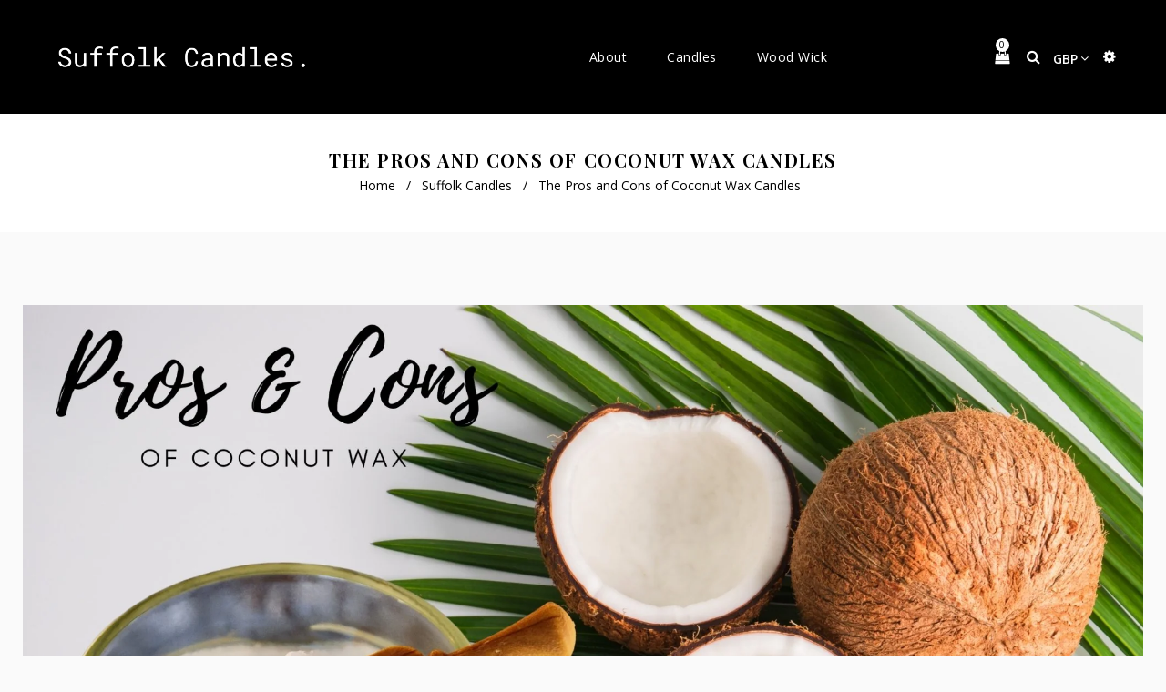

--- FILE ---
content_type: text/html; charset=utf-8
request_url: https://suffolkcandles.co.uk/blogs/candles/the-pros-and-cons-of-coconut-wax-candles
body_size: 33868
content:
<!doctype html>
<!--[if lt IE 7]><html class="no-js lt-ie9 lt-ie8 lt-ie7" lang="en"> <![endif]-->
<!--[if IE 7]><html class="no-js lt-ie9 lt-ie8" lang="en"> <![endif]-->
<!--[if IE 8]><html class="no-js lt-ie9" lang="en"> <![endif]-->
<!--[if IE 9 ]><html class="ie9 no-js"> <![endif]-->
<!--[if (gt IE 9)|!(IE)]><!--> <html class="no-js"> <!--<![endif]-->
<head>


   <meta name="viewport" content="width=device-width,initial-scale=1,shrink-to-fit=no">

 <script> type="text/javascript">const observer = new MutationObserver(e => { e.forEach(({ addedNodes: e }) => { e.forEach(e => { 1 === e.nodeType && "SCRIPT" === e.tagName && (e.innerHTML.includes("asyncLoad") && (e.innerHTML = e.innerHTML.replace("if(window.attachEvent)", "document.addEventListener('asyncLazyLoad',function(event){asyncLoad();});if(window.attachEvent)").replaceAll(", asyncLoad", ", function(){}")), e.innerHTML.includes("PreviewBarInjector") && (e.innerHTML = e.innerHTML.replace("DOMContentLoaded", "asyncLazyLoad")), (e.className == 'analytics') && (e.type = 'text/lazyload'),(e.src.includes("assets/storefront/features")||e.src.includes("assets/shopify_pay")||e.src.includes("connect.facebook.net"))&&(e.setAttribute("data-src", e.src), e.removeAttribute("src")))})})});observer.observe(document.documentElement,{childList:!0,subtree:!0})</script>
        

 <script>function _debounce(t,e=300){let a;return(...r)=>{clearTimeout(a),a=setTimeout(()=>t.apply(this,r),e)}}window.___mnag="userA"+(window.___mnag1||"")+"gent",window.___plt="plat"+(window.___mnag1||"")+"form";try{var t=navigator[window.___mnag],e=navigator[window.___plt];window.__isPSA=e.indexOf("x86_64")>-1&&0>t.indexOf("CrOS"),window.___mnag="!1",r=null}catch(a){window.__isPSA=!1;var r=null;window.___mnag="!1"}if(window.__isPSA=__isPSA,__isPSA){var n=new MutationObserver(t=>{t.forEach(({addedNodes:t})=>{t.forEach(t=>{1===t.nodeType&&"IFRAME"===t.tagName&&(t.setAttribute("loading","lazy"),t.setAttribute("data-src",t.src),t.removeAttribute("src")),1===t.nodeType&&"IMG"===t.tagName&&++i>s&&t.setAttribute("loading","lazy"),1===t.nodeType&&"SCRIPT"===t.tagName&&(t.setAttribute("data-src",t.src),t.removeAttribute("src"),t.type="text/lazyload")})})}),i=0,s=20;n.observe(document.documentElement,{childList:!0,subtree:!0})}</script>

 
    

  
<script type="text/javascript" async="async" data-noptimize="1" data-cfasync="false" src="//scripts.scriptwrapper.com/tags/2bfd5ee7-3887-400e-b90b-c1ca3a303a77.js"></script>
<script data-grow-initializer="">!(function(){window.growMe||((window.growMe=function(e){window.growMe._.push(e);}),(window.growMe._=[]));var e=document.createElement("script");(e.type="text/javascript"),(e.src="https://faves.grow.me/main.js"),(e.defer=!0),e.setAttribute("data-grow-faves-site-id","U2l0ZToyYmZkNWVlNy0zODg3LTQwMGUtYjkwYi1jMWNhM2EzMDNhNzc=");var t=document.getElementsByTagName("script")[0];t.parentNode.insertBefore(e,t);})();</script>
  
    
    <meta name="p:domain_verify" content="35d937c0ed436df09a5f0e00b117bbca"/>

   <!-- Google tag (gtag.js) -->
<script async src="https://www.googletagmanager.com/gtag/js?id=G-SRF3J9QEXF"></script>
<script>
  window.dataLayer = window.dataLayer || [];
  function gtag(){dataLayer.push(arguments);}
  gtag('js', new Date());

  gtag('config', 'G-SRF3J9QEXF');
</script>
  
  <!-- Basic page needs ================================================== -->
  <meta charset="utf-8">
  <!--[if IE]><meta http-equiv='X-UA-Compatible' content='IE=edge,chrome=1'><![endif]-->

  
  <link rel="shortcut icon" href="//suffolkcandles.co.uk/cdn/shop/t/15/assets/favicon.png?v=174719851952843017621663878797" type="image/png" />
  

  <!-- Title and description ================================================== -->
  <title>
  The Pros and Cons of Coconut Wax Candles &ndash; Suffolk Candles
  </title>
  
  <meta name="description" content="    There is nothing better than coming home after a long day, lighting a candle, and relaxing. There are many types of candles, however, there are few wax candles that beat the coconut wax candle. The first wax candles were invented by the Egyptians about 7,000 years ago. Since then, you can purchase an array of candl">
  

  <!-- Helpers ================================================== -->
  <link rel="canonical" href="https://suffolkcandles.co.uk/blogs/candles/the-pros-and-cons-of-coconut-wax-candles">
  <meta name="viewport" content="width=device-width,initial-scale=1">
  <meta name="theme-color" content="#c69f73">
  <!-- Social meta ================================================== -->
  

  <meta property="og:type" content="article">
  <meta property="og:title" content="The Pros and Cons of Coconut Wax Candles">
  <meta property="og:url" content="https://suffolkcandles.co.uk/blogs/candles/the-pros-and-cons-of-coconut-wax-candles">
  
  <meta property="og:image" content="http://suffolkcandles.co.uk/cdn/shop/articles/the-pros-and-cons-of-coconut-wax-candles-875520_grande.jpg?v=1660378551">
  <meta property="og:image:secure_url" content="https://suffolkcandles.co.uk/cdn/shop/articles/the-pros-and-cons-of-coconut-wax-candles-875520_grande.jpg?v=1660378551">
  


  <meta property="og:description" content="    There is nothing better than coming home after a long day, lighting a candle, and relaxing. There are many types of candles, however, there are few wax candles that beat the coconut wax candle. The first wax candles were invented by the Egyptians about 7,000 years ago. Since then, you can purchase an array of candl">

<meta property="og:site_name" content="Suffolk Candles">



<meta name="twitter:card" content="summary">




  <meta name="twitter:title" content="The Pros and Cons of Coconut Wax Candles">
  <meta name="twitter:description" content="    There is nothing better than coming home after a long day, lighting a candle, and relaxing. There are many types of candles, however, there are few wax candles that beat the coconut wax candle. The first wax candles were invented by the Egyptians about 7,000 years ago. Since">
  
  <meta property="twitter:image" content="https://suffolkcandles.co.uk/cdn/shop/articles/the-pros-and-cons-of-coconut-wax-candles-875520_grande.jpg?v=1660378551">
  

<script type="text/javascript">const observer = new MutationObserver(e => { e.forEach(({ addedNodes: e }) => { e.forEach(e => { 1 === e.nodeType && "SCRIPT" === e.tagName && (e.innerHTML.includes("asyncLoad") && (e.innerHTML = e.innerHTML.replace("if(window.attachEvent)", "document.addEventListener('asyncLazyLoad',function(event){asyncLoad();});if(window.attachEvent)").replaceAll(", asyncLoad", ", function(){}")), e.innerHTML.includes("PreviewBarInjector") && (e.innerHTML = e.innerHTML.replace("DOMContentLoaded", "asyncLazyLoad")), (e.className == 'analytics') && (e.type = 'text/lazyload'),(e.src.includes("assets/storefront/features")||e.src.includes("assets/shopify_pay")||e.src.includes("connect.facebook.net"))&&(e.setAttribute("data-src", e.src), e.removeAttribute("src")))})})});observer.observe(document.documentElement,{childList:!0,subtree:!0})</script>  
<script src="//cdn.shopify.com/s/files/1/0708/0034/3346/t/2/assets/options_selection.js" type="text/javascript"></script> <script src="//cdn.shopify.com/s/files/1/0708/0034/3346/t/2/assets/suffolkcandles.js" type="text/javascript"></script>
  <!-- CSS ================================================== -->
  <link href="//suffolkcandles.co.uk/cdn/shop/t/15/assets/timber.scss.css?v=179974476756126122801745941549" rel="stylesheet" type="text/css" media="all" />
  <link href="//suffolkcandles.co.uk/cdn/shop/t/15/assets/fonts.min.css?v=39305290285221086261663878802" rel="stylesheet" type="text/css" media="all" />  
  <link href="//suffolkcandles.co.uk/cdn/shop/t/15/assets/style.css?v=10299572502984058501745941550" rel="stylesheet" type="text/css" media="all" />   
  <link href="//suffolkcandles.co.uk/cdn/shop/t/15/assets/settings.css?v=139067966142582088531663878877" rel="stylesheet" type="text/css" media="all" />
  <link href="//suffolkcandles.co.uk/cdn/shop/t/15/assets/prettyPhoto.css?v=102295457293799731691663878871" rel="stylesheet" type="text/css" media="all" />
  <link href="//suffolkcandles.co.uk/cdn/shop/t/15/assets/jquery.hotspot.css?v=7694055841218823651663878829" rel="stylesheet" type="text/css" media="all" />
  <link href="//suffolkcandles.co.uk/cdn/shop/t/15/assets/owl-carousel.css?v=83348162468804791663878913" rel="stylesheet" type="text/css" media="all" />  
  <link href="//suffolkcandles.co.uk/cdn/shop/t/15/assets/slick.scss.css?v=93918674833685790361745941549" rel="stylesheet" type="text/css" media="all" />
  <link href="//suffolkcandles.co.uk/cdn/shop/t/15/assets/slick-theme.css?v=173982475392474539401745941549" rel="stylesheet" type="text/css" media="all" />
  <link href="//suffolkcandles.co.uk/cdn/shop/t/15/assets/flex-slider.css?v=21546195133618818461663878913" rel="stylesheet" type="text/css" media="all" />
  <link href="//suffolkcandles.co.uk/cdn/shop/t/15/assets/magnific-popup.css?v=134222892709894164821663878842" rel="stylesheet" type="text/css" media="all" /> 
  <link href="//suffolkcandles.co.uk/cdn/shop/t/15/assets/lightslider.css?v=49896728071489753421663878838" rel="stylesheet" type="text/css" media="all" />
  <link href="//suffolkcandles.co.uk/cdn/shop/t/15/assets/animate.css?v=47637949021474771261663878786" rel="stylesheet" type="text/css" media="all" />  
  
  
  <link rel="stylesheet" type="text/css" href="//fonts.googleapis.com/css?family=Open+Sans:300,300italic,400,600,400italic,600italic,700,700italic,800,800italic">
  
  
  <link rel="stylesheet" type="text/css" href="//fonts.googleapis.com/css?family=Playfair+Display:300,300italic,400,600,400italic,600italic,700,700italic,800,800italic">
  
  
  <link rel="stylesheet" type="text/css" href="//fonts.googleapis.com/css?family=Open+Sans:300,300italic,400,600,400italic,600italic,700,700italic,800,800italic">
  


  <!-- Header hook for plugins ================================================== -->
  <script>window.performance && window.performance.mark && window.performance.mark('shopify.content_for_header.start');</script><meta name="facebook-domain-verification" content="e6cdynync7n06pdxexxf05ahxqp1cp">
<meta id="shopify-digital-wallet" name="shopify-digital-wallet" content="/51583287474/digital_wallets/dialog">
<meta name="shopify-checkout-api-token" content="1cad570095f1eb1f655f1a9052f45683">
<link rel="alternate" type="application/atom+xml" title="Feed" href="/blogs/candles.atom" />
<script async="async" src="/checkouts/internal/preloads.js?locale=en-GB"></script>
<link rel="preconnect" href="https://shop.app" crossorigin="anonymous">
<script async="async" src="https://shop.app/checkouts/internal/preloads.js?locale=en-GB&shop_id=51583287474" crossorigin="anonymous"></script>
<script id="apple-pay-shop-capabilities" type="application/json">{"shopId":51583287474,"countryCode":"GB","currencyCode":"GBP","merchantCapabilities":["supports3DS"],"merchantId":"gid:\/\/shopify\/Shop\/51583287474","merchantName":"Suffolk Candles","requiredBillingContactFields":["postalAddress","email"],"requiredShippingContactFields":["postalAddress","email"],"shippingType":"shipping","supportedNetworks":["visa","maestro","masterCard","amex","discover","elo"],"total":{"type":"pending","label":"Suffolk Candles","amount":"1.00"},"shopifyPaymentsEnabled":true,"supportsSubscriptions":true}</script>
<script id="shopify-features" type="application/json">{"accessToken":"1cad570095f1eb1f655f1a9052f45683","betas":["rich-media-storefront-analytics"],"domain":"suffolkcandles.co.uk","predictiveSearch":true,"shopId":51583287474,"locale":"en"}</script>
<script>var Shopify = Shopify || {};
Shopify.shop = "suffolk-candles.myshopify.com";
Shopify.locale = "en";
Shopify.currency = {"active":"GBP","rate":"1.0"};
Shopify.country = "GB";
Shopify.theme = {"name":"Saara -- OPT ","id":131522658482,"schema_name":null,"schema_version":null,"theme_store_id":null,"role":"main"};
Shopify.theme.handle = "null";
Shopify.theme.style = {"id":null,"handle":null};
Shopify.cdnHost = "suffolkcandles.co.uk/cdn";
Shopify.routes = Shopify.routes || {};
Shopify.routes.root = "/";</script>
<script type="module">!function(o){(o.Shopify=o.Shopify||{}).modules=!0}(window);</script>
<script>!function(o){function n(){var o=[];function n(){o.push(Array.prototype.slice.apply(arguments))}return n.q=o,n}var t=o.Shopify=o.Shopify||{};t.loadFeatures=n(),t.autoloadFeatures=n()}(window);</script>
<script>
  window.ShopifyPay = window.ShopifyPay || {};
  window.ShopifyPay.apiHost = "shop.app\/pay";
  window.ShopifyPay.redirectState = null;
</script>
<script id="shop-js-analytics" type="application/json">{"pageType":"article"}</script>
<script defer="defer" async type="module" src="//suffolkcandles.co.uk/cdn/shopifycloud/shop-js/modules/v2/client.init-shop-cart-sync_BT-GjEfc.en.esm.js"></script>
<script defer="defer" async type="module" src="//suffolkcandles.co.uk/cdn/shopifycloud/shop-js/modules/v2/chunk.common_D58fp_Oc.esm.js"></script>
<script defer="defer" async type="module" src="//suffolkcandles.co.uk/cdn/shopifycloud/shop-js/modules/v2/chunk.modal_xMitdFEc.esm.js"></script>
<script type="module">
  await import("//suffolkcandles.co.uk/cdn/shopifycloud/shop-js/modules/v2/client.init-shop-cart-sync_BT-GjEfc.en.esm.js");
await import("//suffolkcandles.co.uk/cdn/shopifycloud/shop-js/modules/v2/chunk.common_D58fp_Oc.esm.js");
await import("//suffolkcandles.co.uk/cdn/shopifycloud/shop-js/modules/v2/chunk.modal_xMitdFEc.esm.js");

  window.Shopify.SignInWithShop?.initShopCartSync?.({"fedCMEnabled":true,"windoidEnabled":true});

</script>
<script>
  window.Shopify = window.Shopify || {};
  if (!window.Shopify.featureAssets) window.Shopify.featureAssets = {};
  window.Shopify.featureAssets['shop-js'] = {"shop-cart-sync":["modules/v2/client.shop-cart-sync_DZOKe7Ll.en.esm.js","modules/v2/chunk.common_D58fp_Oc.esm.js","modules/v2/chunk.modal_xMitdFEc.esm.js"],"init-fed-cm":["modules/v2/client.init-fed-cm_B6oLuCjv.en.esm.js","modules/v2/chunk.common_D58fp_Oc.esm.js","modules/v2/chunk.modal_xMitdFEc.esm.js"],"shop-cash-offers":["modules/v2/client.shop-cash-offers_D2sdYoxE.en.esm.js","modules/v2/chunk.common_D58fp_Oc.esm.js","modules/v2/chunk.modal_xMitdFEc.esm.js"],"shop-login-button":["modules/v2/client.shop-login-button_QeVjl5Y3.en.esm.js","modules/v2/chunk.common_D58fp_Oc.esm.js","modules/v2/chunk.modal_xMitdFEc.esm.js"],"pay-button":["modules/v2/client.pay-button_DXTOsIq6.en.esm.js","modules/v2/chunk.common_D58fp_Oc.esm.js","modules/v2/chunk.modal_xMitdFEc.esm.js"],"shop-button":["modules/v2/client.shop-button_DQZHx9pm.en.esm.js","modules/v2/chunk.common_D58fp_Oc.esm.js","modules/v2/chunk.modal_xMitdFEc.esm.js"],"avatar":["modules/v2/client.avatar_BTnouDA3.en.esm.js"],"init-windoid":["modules/v2/client.init-windoid_CR1B-cfM.en.esm.js","modules/v2/chunk.common_D58fp_Oc.esm.js","modules/v2/chunk.modal_xMitdFEc.esm.js"],"init-shop-for-new-customer-accounts":["modules/v2/client.init-shop-for-new-customer-accounts_C_vY_xzh.en.esm.js","modules/v2/client.shop-login-button_QeVjl5Y3.en.esm.js","modules/v2/chunk.common_D58fp_Oc.esm.js","modules/v2/chunk.modal_xMitdFEc.esm.js"],"init-shop-email-lookup-coordinator":["modules/v2/client.init-shop-email-lookup-coordinator_BI7n9ZSv.en.esm.js","modules/v2/chunk.common_D58fp_Oc.esm.js","modules/v2/chunk.modal_xMitdFEc.esm.js"],"init-shop-cart-sync":["modules/v2/client.init-shop-cart-sync_BT-GjEfc.en.esm.js","modules/v2/chunk.common_D58fp_Oc.esm.js","modules/v2/chunk.modal_xMitdFEc.esm.js"],"shop-toast-manager":["modules/v2/client.shop-toast-manager_DiYdP3xc.en.esm.js","modules/v2/chunk.common_D58fp_Oc.esm.js","modules/v2/chunk.modal_xMitdFEc.esm.js"],"init-customer-accounts":["modules/v2/client.init-customer-accounts_D9ZNqS-Q.en.esm.js","modules/v2/client.shop-login-button_QeVjl5Y3.en.esm.js","modules/v2/chunk.common_D58fp_Oc.esm.js","modules/v2/chunk.modal_xMitdFEc.esm.js"],"init-customer-accounts-sign-up":["modules/v2/client.init-customer-accounts-sign-up_iGw4briv.en.esm.js","modules/v2/client.shop-login-button_QeVjl5Y3.en.esm.js","modules/v2/chunk.common_D58fp_Oc.esm.js","modules/v2/chunk.modal_xMitdFEc.esm.js"],"shop-follow-button":["modules/v2/client.shop-follow-button_CqMgW2wH.en.esm.js","modules/v2/chunk.common_D58fp_Oc.esm.js","modules/v2/chunk.modal_xMitdFEc.esm.js"],"checkout-modal":["modules/v2/client.checkout-modal_xHeaAweL.en.esm.js","modules/v2/chunk.common_D58fp_Oc.esm.js","modules/v2/chunk.modal_xMitdFEc.esm.js"],"shop-login":["modules/v2/client.shop-login_D91U-Q7h.en.esm.js","modules/v2/chunk.common_D58fp_Oc.esm.js","modules/v2/chunk.modal_xMitdFEc.esm.js"],"lead-capture":["modules/v2/client.lead-capture_BJmE1dJe.en.esm.js","modules/v2/chunk.common_D58fp_Oc.esm.js","modules/v2/chunk.modal_xMitdFEc.esm.js"],"payment-terms":["modules/v2/client.payment-terms_Ci9AEqFq.en.esm.js","modules/v2/chunk.common_D58fp_Oc.esm.js","modules/v2/chunk.modal_xMitdFEc.esm.js"]};
</script>
<script>(function() {
  var isLoaded = false;
  function asyncLoad() {
    if (isLoaded) return;
    isLoaded = true;
    var urls = ["https:\/\/ecommplugins-scripts.trustpilot.com\/v2.1\/js\/header.min.js?settings=eyJrZXkiOiI1OWU2c0h3OXBWcUt3eEdIIiwicyI6InNrdSJ9\u0026shop=suffolk-candles.myshopify.com","https:\/\/ecommplugins-trustboxsettings.trustpilot.com\/suffolk-candles.myshopify.com.js?settings=1619634237218\u0026shop=suffolk-candles.myshopify.com","https:\/\/widget.trustpilot.com\/bootstrap\/v5\/tp.widget.sync.bootstrap.min.js?shop=suffolk-candles.myshopify.com","https:\/\/d1owz8ug8bf83z.cloudfront.net\/laundry-symbols\/\/js\/pdfgenerator.js?shop=suffolk-candles.myshopify.com","https:\/\/image-optimizer.salessquad.co.uk\/scripts\/tiny_img_not_found_notifier_7f9f1eedc902b275114b531eb35e85b3.js?shop=suffolk-candles.myshopify.com","\/\/cdn.shopify.com\/proxy\/da7d058861f72de5227246754634e598e5c5a31fe179fa4ca60296272bb19d32\/cdn.vstar.app\/static\/js\/thankyou.js?shop=suffolk-candles.myshopify.com\u0026sp-cache-control=cHVibGljLCBtYXgtYWdlPTkwMA","https:\/\/cdn-bundler.nice-team.net\/app\/js\/bundler.js?shop=suffolk-candles.myshopify.com"];
    for (var i = 0; i < urls.length; i++) {
      var s = document.createElement('script');
      s.type = 'text/javascript';
      s.async = true;
      s.src = urls[i];
      var x = document.getElementsByTagName('script')[0];
      x.parentNode.insertBefore(s, x);
    }
  };
  if(window.attachEvent) {
    window.attachEvent('onload', asyncLoad);
  } else {
    window.addEventListener('load', asyncLoad, false);
  }
})();</script>
<script id="__st">var __st={"a":51583287474,"offset":0,"reqid":"60b142d8-c80c-4040-932a-663357cd0cbe-1769317481","pageurl":"suffolkcandles.co.uk\/blogs\/candles\/the-pros-and-cons-of-coconut-wax-candles","s":"articles-557387284658","u":"e0818f694904","p":"article","rtyp":"article","rid":557387284658};</script>
<script>window.ShopifyPaypalV4VisibilityTracking = true;</script>
<script id="captcha-bootstrap">!function(){'use strict';const t='contact',e='account',n='new_comment',o=[[t,t],['blogs',n],['comments',n],[t,'customer']],c=[[e,'customer_login'],[e,'guest_login'],[e,'recover_customer_password'],[e,'create_customer']],r=t=>t.map((([t,e])=>`form[action*='/${t}']:not([data-nocaptcha='true']) input[name='form_type'][value='${e}']`)).join(','),a=t=>()=>t?[...document.querySelectorAll(t)].map((t=>t.form)):[];function s(){const t=[...o],e=r(t);return a(e)}const i='password',u='form_key',d=['recaptcha-v3-token','g-recaptcha-response','h-captcha-response',i],f=()=>{try{return window.sessionStorage}catch{return}},m='__shopify_v',_=t=>t.elements[u];function p(t,e,n=!1){try{const o=window.sessionStorage,c=JSON.parse(o.getItem(e)),{data:r}=function(t){const{data:e,action:n}=t;return t[m]||n?{data:e,action:n}:{data:t,action:n}}(c);for(const[e,n]of Object.entries(r))t.elements[e]&&(t.elements[e].value=n);n&&o.removeItem(e)}catch(o){console.error('form repopulation failed',{error:o})}}const l='form_type',E='cptcha';function T(t){t.dataset[E]=!0}const w=window,h=w.document,L='Shopify',v='ce_forms',y='captcha';let A=!1;((t,e)=>{const n=(g='f06e6c50-85a8-45c8-87d0-21a2b65856fe',I='https://cdn.shopify.com/shopifycloud/storefront-forms-hcaptcha/ce_storefront_forms_captcha_hcaptcha.v1.5.2.iife.js',D={infoText:'Protected by hCaptcha',privacyText:'Privacy',termsText:'Terms'},(t,e,n)=>{const o=w[L][v],c=o.bindForm;if(c)return c(t,g,e,D).then(n);var r;o.q.push([[t,g,e,D],n]),r=I,A||(h.body.append(Object.assign(h.createElement('script'),{id:'captcha-provider',async:!0,src:r})),A=!0)});var g,I,D;w[L]=w[L]||{},w[L][v]=w[L][v]||{},w[L][v].q=[],w[L][y]=w[L][y]||{},w[L][y].protect=function(t,e){n(t,void 0,e),T(t)},Object.freeze(w[L][y]),function(t,e,n,w,h,L){const[v,y,A,g]=function(t,e,n){const i=e?o:[],u=t?c:[],d=[...i,...u],f=r(d),m=r(i),_=r(d.filter((([t,e])=>n.includes(e))));return[a(f),a(m),a(_),s()]}(w,h,L),I=t=>{const e=t.target;return e instanceof HTMLFormElement?e:e&&e.form},D=t=>v().includes(t);t.addEventListener('submit',(t=>{const e=I(t);if(!e)return;const n=D(e)&&!e.dataset.hcaptchaBound&&!e.dataset.recaptchaBound,o=_(e),c=g().includes(e)&&(!o||!o.value);(n||c)&&t.preventDefault(),c&&!n&&(function(t){try{if(!f())return;!function(t){const e=f();if(!e)return;const n=_(t);if(!n)return;const o=n.value;o&&e.removeItem(o)}(t);const e=Array.from(Array(32),(()=>Math.random().toString(36)[2])).join('');!function(t,e){_(t)||t.append(Object.assign(document.createElement('input'),{type:'hidden',name:u})),t.elements[u].value=e}(t,e),function(t,e){const n=f();if(!n)return;const o=[...t.querySelectorAll(`input[type='${i}']`)].map((({name:t})=>t)),c=[...d,...o],r={};for(const[a,s]of new FormData(t).entries())c.includes(a)||(r[a]=s);n.setItem(e,JSON.stringify({[m]:1,action:t.action,data:r}))}(t,e)}catch(e){console.error('failed to persist form',e)}}(e),e.submit())}));const S=(t,e)=>{t&&!t.dataset[E]&&(n(t,e.some((e=>e===t))),T(t))};for(const o of['focusin','change'])t.addEventListener(o,(t=>{const e=I(t);D(e)&&S(e,y())}));const B=e.get('form_key'),M=e.get(l),P=B&&M;t.addEventListener('DOMContentLoaded',(()=>{const t=y();if(P)for(const e of t)e.elements[l].value===M&&p(e,B);[...new Set([...A(),...v().filter((t=>'true'===t.dataset.shopifyCaptcha))])].forEach((e=>S(e,t)))}))}(h,new URLSearchParams(w.location.search),n,t,e,['guest_login'])})(!0,!0)}();</script>
<script integrity="sha256-4kQ18oKyAcykRKYeNunJcIwy7WH5gtpwJnB7kiuLZ1E=" data-source-attribution="shopify.loadfeatures" defer="defer" src="//suffolkcandles.co.uk/cdn/shopifycloud/storefront/assets/storefront/load_feature-a0a9edcb.js" crossorigin="anonymous"></script>
<script crossorigin="anonymous" defer="defer" src="//suffolkcandles.co.uk/cdn/shopifycloud/storefront/assets/shopify_pay/storefront-65b4c6d7.js?v=20250812"></script>
<script data-source-attribution="shopify.dynamic_checkout.dynamic.init">var Shopify=Shopify||{};Shopify.PaymentButton=Shopify.PaymentButton||{isStorefrontPortableWallets:!0,init:function(){window.Shopify.PaymentButton.init=function(){};var t=document.createElement("script");t.src="https://suffolkcandles.co.uk/cdn/shopifycloud/portable-wallets/latest/portable-wallets.en.js",t.type="module",document.head.appendChild(t)}};
</script>
<script data-source-attribution="shopify.dynamic_checkout.buyer_consent">
  function portableWalletsHideBuyerConsent(e){var t=document.getElementById("shopify-buyer-consent"),n=document.getElementById("shopify-subscription-policy-button");t&&n&&(t.classList.add("hidden"),t.setAttribute("aria-hidden","true"),n.removeEventListener("click",e))}function portableWalletsShowBuyerConsent(e){var t=document.getElementById("shopify-buyer-consent"),n=document.getElementById("shopify-subscription-policy-button");t&&n&&(t.classList.remove("hidden"),t.removeAttribute("aria-hidden"),n.addEventListener("click",e))}window.Shopify?.PaymentButton&&(window.Shopify.PaymentButton.hideBuyerConsent=portableWalletsHideBuyerConsent,window.Shopify.PaymentButton.showBuyerConsent=portableWalletsShowBuyerConsent);
</script>
<script data-source-attribution="shopify.dynamic_checkout.cart.bootstrap">document.addEventListener("DOMContentLoaded",(function(){function t(){return document.querySelector("shopify-accelerated-checkout-cart, shopify-accelerated-checkout")}if(t())Shopify.PaymentButton.init();else{new MutationObserver((function(e,n){t()&&(Shopify.PaymentButton.init(),n.disconnect())})).observe(document.body,{childList:!0,subtree:!0})}}));
</script>
<link id="shopify-accelerated-checkout-styles" rel="stylesheet" media="screen" href="https://suffolkcandles.co.uk/cdn/shopifycloud/portable-wallets/latest/accelerated-checkout-backwards-compat.css" crossorigin="anonymous">
<style id="shopify-accelerated-checkout-cart">
        #shopify-buyer-consent {
  margin-top: 1em;
  display: inline-block;
  width: 100%;
}

#shopify-buyer-consent.hidden {
  display: none;
}

#shopify-subscription-policy-button {
  background: none;
  border: none;
  padding: 0;
  text-decoration: underline;
  font-size: inherit;
  cursor: pointer;
}

#shopify-subscription-policy-button::before {
  box-shadow: none;
}

      </style>

<script>window.performance && window.performance.mark && window.performance.mark('shopify.content_for_header.end');</script>
  

<!--[if lt IE 9]>
<script src="//cdnjs.cloudflare.com/ajax/libs/html5shiv/3.7.2/html5shiv.min.js" type="text/javascript"></script>
<script src="//suffolkcandles.co.uk/cdn/shop/t/15/assets/respond.min.js?v=95960403441832019361663878873" type="text/javascript"></script>
<link href="//suffolkcandles.co.uk/cdn/shop/t/15/assets/respond-proxy.html" id="respond-proxy" rel="respond-proxy" />
<link href="//suffolkcandles.co.uk/search?q=a105afaf285a50308b5cd239fad4c1f8" id="respond-redirect" rel="respond-redirect" />
<script src="//suffolkcandles.co.uk/search?q=a105afaf285a50308b5cd239fad4c1f8" type="text/javascript"></script>
<![endif]-->


  <script src="//code.jquery.com/jquery-3.2.1.min.js"></script>  
  <script src="//suffolkcandles.co.uk/cdn/shop/t/15/assets/jquery-2.2.0.min.js?v=83994449587365126771663878820" type="text/javascript"></script>
  <script src="//ajax.googleapis.com/ajax/libs/jquery/1.8.1/jquery.min.js"></script> 
  
  <script src="//suffolkcandles.co.uk/cdn/shop/t/15/assets/jquery-cookie.min.js?v=72365755745404048181663878821" type="text/javascript"></script>
  <script src="//suffolkcandles.co.uk/cdn/shop/t/15/assets/modernizr.min.js?v=124609796271039319301663878849" type="text/javascript"></script>
  <script src="//suffolkcandles.co.uk/cdn/shop/t/15/assets/jquery.flexslider.min.js?v=46306203445229808341663878828" type="text/javascript"></script>
 
  

  
  <script src="//suffolkcandles.co.uk/cdn/shop/t/15/assets/bootstrap.min.js?v=136573603968488446091663878787" type="text/javascript"></script>   
  <script src="//suffolkcandles.co.uk/cdn/shop/t/15/assets/jquery.fitvid.js?v=125977375464174324131663878827" type="text/javascript"></script>
  
  
  
  <script type="text/javascript" src="https://ws.sharethis.com/button/buttons.js"></script>
  <script type="text/javascript">stLight.options({publisher: "4a467312-eb52-4e56-a80a-d5930e0afac4", doNotHash: false, doNotCopy: false, hashAddressBar: false});</script>
  

  
  
  
   <script>
    window.use_sticky = false;
    window.ajax_cart = true;
    window.money_format = "£{{amount}} GBP";
    window.shop_currency = "GBP";
    window.show_multiple_currencies = true;
    window.enable_sidebar_multiple_choice = true;
    window.loading_url = "//suffolkcandles.co.uk/cdn/shop/t/15/assets/loading.gif?v=50837312686733260831663878840";     
    window.dropdowncart_type = "hover";
    window.file_url = "//suffolkcandles.co.uk/cdn/shop/files/?v=913";
    window.asset_url = "";
    window.items="Items";
    window.many_in_stock="Many In Stock";
    window.out_of_stock=" Out of stock";
    window.in_stock=" In Stock";
    window.unavailable="Unavailable";
    window.product_name="Product Name";
    window.product_image="Product Image";
    window.product_desc="Product Description";
    window.available_stock="Available In stock";
    window.unavailable_stock="Unavailable In stock";
    window.compare_note="Product Added over 8 product !. Do you want to compare 8 added product ?";
    window.added_to_cmp="Added to compare";
    window.add_to_cmp="Add to compare";
    window.select_options="Select options";
    window.add_to_cart="Add to Cart";
    window.confirm_box="Yes,I want view it!";
    window.cancelButtonText="Continue";
    window.use_color_swatch = true;
    window.newsletter_popup = false; 
    window.remove="Remove";
	var  compare_list = []; 
  </script>  
  
  
<!-- BEGIN app block: shopify://apps/bundler/blocks/bundler-script-append/7a6ae1b8-3b16-449b-8429-8bb89a62c664 --><script defer="defer">
	/**	Bundler script loader, version number: 2.0 */
	(function(){
		var loadScript=function(a,b){var c=document.createElement("script");c.type="text/javascript",c.readyState?c.onreadystatechange=function(){("loaded"==c.readyState||"complete"==c.readyState)&&(c.onreadystatechange=null,b())}:c.onload=function(){b()},c.src=a,document.getElementsByTagName("head")[0].appendChild(c)};
		appendScriptUrl('suffolk-candles.myshopify.com');

		// get script url and append timestamp of last change
		function appendScriptUrl(shop) {

			var timeStamp = Math.floor(Date.now() / (1000*1*1));
			var timestampUrl = 'https://bundler.nice-team.net/app/shop/status/'+shop+'.js?'+timeStamp;

			loadScript(timestampUrl, function() {
				// append app script
				if (typeof bundler_settings_updated == 'undefined') {
					console.log('settings are undefined');
					bundler_settings_updated = 'default-by-script';
				}
				var scriptUrl = "https://cdn-bundler.nice-team.net/app/js/bundler-script.js?shop="+shop+"&"+bundler_settings_updated;
				loadScript(scriptUrl, function(){});
			});
		}
	})();

	var BndlrScriptAppended = true;
	
</script>

<!-- END app block --><script src="https://cdn.shopify.com/extensions/019bec76-bf04-75b3-9131-34827afe520d/smile-io-275/assets/smile-loader.js" type="text/javascript" defer="defer"></script>
<script src="https://cdn.shopify.com/extensions/019a56b3-a10d-71da-bcaa-8db55837abd4/ruffruff-table-of-contents-32/assets/theme-extension.umd.js" type="text/javascript" defer="defer"></script>
<link href="https://monorail-edge.shopifysvc.com" rel="dns-prefetch">
<script>(function(){if ("sendBeacon" in navigator && "performance" in window) {try {var session_token_from_headers = performance.getEntriesByType('navigation')[0].serverTiming.find(x => x.name == '_s').description;} catch {var session_token_from_headers = undefined;}var session_cookie_matches = document.cookie.match(/_shopify_s=([^;]*)/);var session_token_from_cookie = session_cookie_matches && session_cookie_matches.length === 2 ? session_cookie_matches[1] : "";var session_token = session_token_from_headers || session_token_from_cookie || "";function handle_abandonment_event(e) {var entries = performance.getEntries().filter(function(entry) {return /monorail-edge.shopifysvc.com/.test(entry.name);});if (!window.abandonment_tracked && entries.length === 0) {window.abandonment_tracked = true;var currentMs = Date.now();var navigation_start = performance.timing.navigationStart;var payload = {shop_id: 51583287474,url: window.location.href,navigation_start,duration: currentMs - navigation_start,session_token,page_type: "article"};window.navigator.sendBeacon("https://monorail-edge.shopifysvc.com/v1/produce", JSON.stringify({schema_id: "online_store_buyer_site_abandonment/1.1",payload: payload,metadata: {event_created_at_ms: currentMs,event_sent_at_ms: currentMs}}));}}window.addEventListener('pagehide', handle_abandonment_event);}}());</script>
<script id="web-pixels-manager-setup">(function e(e,d,r,n,o){if(void 0===o&&(o={}),!Boolean(null===(a=null===(i=window.Shopify)||void 0===i?void 0:i.analytics)||void 0===a?void 0:a.replayQueue)){var i,a;window.Shopify=window.Shopify||{};var t=window.Shopify;t.analytics=t.analytics||{};var s=t.analytics;s.replayQueue=[],s.publish=function(e,d,r){return s.replayQueue.push([e,d,r]),!0};try{self.performance.mark("wpm:start")}catch(e){}var l=function(){var e={modern:/Edge?\/(1{2}[4-9]|1[2-9]\d|[2-9]\d{2}|\d{4,})\.\d+(\.\d+|)|Firefox\/(1{2}[4-9]|1[2-9]\d|[2-9]\d{2}|\d{4,})\.\d+(\.\d+|)|Chrom(ium|e)\/(9{2}|\d{3,})\.\d+(\.\d+|)|(Maci|X1{2}).+ Version\/(15\.\d+|(1[6-9]|[2-9]\d|\d{3,})\.\d+)([,.]\d+|)( \(\w+\)|)( Mobile\/\w+|) Safari\/|Chrome.+OPR\/(9{2}|\d{3,})\.\d+\.\d+|(CPU[ +]OS|iPhone[ +]OS|CPU[ +]iPhone|CPU IPhone OS|CPU iPad OS)[ +]+(15[._]\d+|(1[6-9]|[2-9]\d|\d{3,})[._]\d+)([._]\d+|)|Android:?[ /-](13[3-9]|1[4-9]\d|[2-9]\d{2}|\d{4,})(\.\d+|)(\.\d+|)|Android.+Firefox\/(13[5-9]|1[4-9]\d|[2-9]\d{2}|\d{4,})\.\d+(\.\d+|)|Android.+Chrom(ium|e)\/(13[3-9]|1[4-9]\d|[2-9]\d{2}|\d{4,})\.\d+(\.\d+|)|SamsungBrowser\/([2-9]\d|\d{3,})\.\d+/,legacy:/Edge?\/(1[6-9]|[2-9]\d|\d{3,})\.\d+(\.\d+|)|Firefox\/(5[4-9]|[6-9]\d|\d{3,})\.\d+(\.\d+|)|Chrom(ium|e)\/(5[1-9]|[6-9]\d|\d{3,})\.\d+(\.\d+|)([\d.]+$|.*Safari\/(?![\d.]+ Edge\/[\d.]+$))|(Maci|X1{2}).+ Version\/(10\.\d+|(1[1-9]|[2-9]\d|\d{3,})\.\d+)([,.]\d+|)( \(\w+\)|)( Mobile\/\w+|) Safari\/|Chrome.+OPR\/(3[89]|[4-9]\d|\d{3,})\.\d+\.\d+|(CPU[ +]OS|iPhone[ +]OS|CPU[ +]iPhone|CPU IPhone OS|CPU iPad OS)[ +]+(10[._]\d+|(1[1-9]|[2-9]\d|\d{3,})[._]\d+)([._]\d+|)|Android:?[ /-](13[3-9]|1[4-9]\d|[2-9]\d{2}|\d{4,})(\.\d+|)(\.\d+|)|Mobile Safari.+OPR\/([89]\d|\d{3,})\.\d+\.\d+|Android.+Firefox\/(13[5-9]|1[4-9]\d|[2-9]\d{2}|\d{4,})\.\d+(\.\d+|)|Android.+Chrom(ium|e)\/(13[3-9]|1[4-9]\d|[2-9]\d{2}|\d{4,})\.\d+(\.\d+|)|Android.+(UC? ?Browser|UCWEB|U3)[ /]?(15\.([5-9]|\d{2,})|(1[6-9]|[2-9]\d|\d{3,})\.\d+)\.\d+|SamsungBrowser\/(5\.\d+|([6-9]|\d{2,})\.\d+)|Android.+MQ{2}Browser\/(14(\.(9|\d{2,})|)|(1[5-9]|[2-9]\d|\d{3,})(\.\d+|))(\.\d+|)|K[Aa][Ii]OS\/(3\.\d+|([4-9]|\d{2,})\.\d+)(\.\d+|)/},d=e.modern,r=e.legacy,n=navigator.userAgent;return n.match(d)?"modern":n.match(r)?"legacy":"unknown"}(),u="modern"===l?"modern":"legacy",c=(null!=n?n:{modern:"",legacy:""})[u],f=function(e){return[e.baseUrl,"/wpm","/b",e.hashVersion,"modern"===e.buildTarget?"m":"l",".js"].join("")}({baseUrl:d,hashVersion:r,buildTarget:u}),m=function(e){var d=e.version,r=e.bundleTarget,n=e.surface,o=e.pageUrl,i=e.monorailEndpoint;return{emit:function(e){var a=e.status,t=e.errorMsg,s=(new Date).getTime(),l=JSON.stringify({metadata:{event_sent_at_ms:s},events:[{schema_id:"web_pixels_manager_load/3.1",payload:{version:d,bundle_target:r,page_url:o,status:a,surface:n,error_msg:t},metadata:{event_created_at_ms:s}}]});if(!i)return console&&console.warn&&console.warn("[Web Pixels Manager] No Monorail endpoint provided, skipping logging."),!1;try{return self.navigator.sendBeacon.bind(self.navigator)(i,l)}catch(e){}var u=new XMLHttpRequest;try{return u.open("POST",i,!0),u.setRequestHeader("Content-Type","text/plain"),u.send(l),!0}catch(e){return console&&console.warn&&console.warn("[Web Pixels Manager] Got an unhandled error while logging to Monorail."),!1}}}}({version:r,bundleTarget:l,surface:e.surface,pageUrl:self.location.href,monorailEndpoint:e.monorailEndpoint});try{o.browserTarget=l,function(e){var d=e.src,r=e.async,n=void 0===r||r,o=e.onload,i=e.onerror,a=e.sri,t=e.scriptDataAttributes,s=void 0===t?{}:t,l=document.createElement("script"),u=document.querySelector("head"),c=document.querySelector("body");if(l.async=n,l.src=d,a&&(l.integrity=a,l.crossOrigin="anonymous"),s)for(var f in s)if(Object.prototype.hasOwnProperty.call(s,f))try{l.dataset[f]=s[f]}catch(e){}if(o&&l.addEventListener("load",o),i&&l.addEventListener("error",i),u)u.appendChild(l);else{if(!c)throw new Error("Did not find a head or body element to append the script");c.appendChild(l)}}({src:f,async:!0,onload:function(){if(!function(){var e,d;return Boolean(null===(d=null===(e=window.Shopify)||void 0===e?void 0:e.analytics)||void 0===d?void 0:d.initialized)}()){var d=window.webPixelsManager.init(e)||void 0;if(d){var r=window.Shopify.analytics;r.replayQueue.forEach((function(e){var r=e[0],n=e[1],o=e[2];d.publishCustomEvent(r,n,o)})),r.replayQueue=[],r.publish=d.publishCustomEvent,r.visitor=d.visitor,r.initialized=!0}}},onerror:function(){return m.emit({status:"failed",errorMsg:"".concat(f," has failed to load")})},sri:function(e){var d=/^sha384-[A-Za-z0-9+/=]+$/;return"string"==typeof e&&d.test(e)}(c)?c:"",scriptDataAttributes:o}),m.emit({status:"loading"})}catch(e){m.emit({status:"failed",errorMsg:(null==e?void 0:e.message)||"Unknown error"})}}})({shopId: 51583287474,storefrontBaseUrl: "https://suffolkcandles.co.uk",extensionsBaseUrl: "https://extensions.shopifycdn.com/cdn/shopifycloud/web-pixels-manager",monorailEndpoint: "https://monorail-edge.shopifysvc.com/unstable/produce_batch",surface: "storefront-renderer",enabledBetaFlags: ["2dca8a86"],webPixelsConfigList: [{"id":"1559331197","configuration":"{\"pixel_id\":\"1520643968507883\",\"pixel_type\":\"facebook_pixel\"}","eventPayloadVersion":"v1","runtimeContext":"OPEN","scriptVersion":"ca16bc87fe92b6042fbaa3acc2fbdaa6","type":"APP","apiClientId":2329312,"privacyPurposes":["ANALYTICS","MARKETING","SALE_OF_DATA"],"dataSharingAdjustments":{"protectedCustomerApprovalScopes":["read_customer_address","read_customer_email","read_customer_name","read_customer_personal_data","read_customer_phone"]}},{"id":"96600242","configuration":"{\"tagID\":\"2614125228693\"}","eventPayloadVersion":"v1","runtimeContext":"STRICT","scriptVersion":"18031546ee651571ed29edbe71a3550b","type":"APP","apiClientId":3009811,"privacyPurposes":["ANALYTICS","MARKETING","SALE_OF_DATA"],"dataSharingAdjustments":{"protectedCustomerApprovalScopes":["read_customer_address","read_customer_email","read_customer_name","read_customer_personal_data","read_customer_phone"]}},{"id":"175047037","eventPayloadVersion":"v1","runtimeContext":"LAX","scriptVersion":"1","type":"CUSTOM","privacyPurposes":["ANALYTICS"],"name":"Google Analytics tag (migrated)"},{"id":"206406013","eventPayloadVersion":"1","runtimeContext":"LAX","scriptVersion":"1","type":"CUSTOM","privacyPurposes":["ANALYTICS","MARKETING","SALE_OF_DATA"],"name":"Pixel"},{"id":"shopify-app-pixel","configuration":"{}","eventPayloadVersion":"v1","runtimeContext":"STRICT","scriptVersion":"0450","apiClientId":"shopify-pixel","type":"APP","privacyPurposes":["ANALYTICS","MARKETING"]},{"id":"shopify-custom-pixel","eventPayloadVersion":"v1","runtimeContext":"LAX","scriptVersion":"0450","apiClientId":"shopify-pixel","type":"CUSTOM","privacyPurposes":["ANALYTICS","MARKETING"]}],isMerchantRequest: false,initData: {"shop":{"name":"Suffolk Candles","paymentSettings":{"currencyCode":"GBP"},"myshopifyDomain":"suffolk-candles.myshopify.com","countryCode":"GB","storefrontUrl":"https:\/\/suffolkcandles.co.uk"},"customer":null,"cart":null,"checkout":null,"productVariants":[],"purchasingCompany":null},},"https://suffolkcandles.co.uk/cdn","fcfee988w5aeb613cpc8e4bc33m6693e112",{"modern":"","legacy":""},{"shopId":"51583287474","storefrontBaseUrl":"https:\/\/suffolkcandles.co.uk","extensionBaseUrl":"https:\/\/extensions.shopifycdn.com\/cdn\/shopifycloud\/web-pixels-manager","surface":"storefront-renderer","enabledBetaFlags":"[\"2dca8a86\"]","isMerchantRequest":"false","hashVersion":"fcfee988w5aeb613cpc8e4bc33m6693e112","publish":"custom","events":"[[\"page_viewed\",{}]]"});</script><script>
  window.ShopifyAnalytics = window.ShopifyAnalytics || {};
  window.ShopifyAnalytics.meta = window.ShopifyAnalytics.meta || {};
  window.ShopifyAnalytics.meta.currency = 'GBP';
  var meta = {"page":{"pageType":"article","resourceType":"article","resourceId":557387284658,"requestId":"60b142d8-c80c-4040-932a-663357cd0cbe-1769317481"}};
  for (var attr in meta) {
    window.ShopifyAnalytics.meta[attr] = meta[attr];
  }
</script>
<script class="analytics">
  (function () {
    var customDocumentWrite = function(content) {
      var jquery = null;

      if (window.jQuery) {
        jquery = window.jQuery;
      } else if (window.Checkout && window.Checkout.$) {
        jquery = window.Checkout.$;
      }

      if (jquery) {
        jquery('body').append(content);
      }
    };

    var hasLoggedConversion = function(token) {
      if (token) {
        return document.cookie.indexOf('loggedConversion=' + token) !== -1;
      }
      return false;
    }

    var setCookieIfConversion = function(token) {
      if (token) {
        var twoMonthsFromNow = new Date(Date.now());
        twoMonthsFromNow.setMonth(twoMonthsFromNow.getMonth() + 2);

        document.cookie = 'loggedConversion=' + token + '; expires=' + twoMonthsFromNow;
      }
    }

    var trekkie = window.ShopifyAnalytics.lib = window.trekkie = window.trekkie || [];
    if (trekkie.integrations) {
      return;
    }
    trekkie.methods = [
      'identify',
      'page',
      'ready',
      'track',
      'trackForm',
      'trackLink'
    ];
    trekkie.factory = function(method) {
      return function() {
        var args = Array.prototype.slice.call(arguments);
        args.unshift(method);
        trekkie.push(args);
        return trekkie;
      };
    };
    for (var i = 0; i < trekkie.methods.length; i++) {
      var key = trekkie.methods[i];
      trekkie[key] = trekkie.factory(key);
    }
    trekkie.load = function(config) {
      trekkie.config = config || {};
      trekkie.config.initialDocumentCookie = document.cookie;
      var first = document.getElementsByTagName('script')[0];
      var script = document.createElement('script');
      script.type = 'text/javascript';
      script.onerror = function(e) {
        var scriptFallback = document.createElement('script');
        scriptFallback.type = 'text/javascript';
        scriptFallback.onerror = function(error) {
                var Monorail = {
      produce: function produce(monorailDomain, schemaId, payload) {
        var currentMs = new Date().getTime();
        var event = {
          schema_id: schemaId,
          payload: payload,
          metadata: {
            event_created_at_ms: currentMs,
            event_sent_at_ms: currentMs
          }
        };
        return Monorail.sendRequest("https://" + monorailDomain + "/v1/produce", JSON.stringify(event));
      },
      sendRequest: function sendRequest(endpointUrl, payload) {
        // Try the sendBeacon API
        if (window && window.navigator && typeof window.navigator.sendBeacon === 'function' && typeof window.Blob === 'function' && !Monorail.isIos12()) {
          var blobData = new window.Blob([payload], {
            type: 'text/plain'
          });

          if (window.navigator.sendBeacon(endpointUrl, blobData)) {
            return true;
          } // sendBeacon was not successful

        } // XHR beacon

        var xhr = new XMLHttpRequest();

        try {
          xhr.open('POST', endpointUrl);
          xhr.setRequestHeader('Content-Type', 'text/plain');
          xhr.send(payload);
        } catch (e) {
          console.log(e);
        }

        return false;
      },
      isIos12: function isIos12() {
        return window.navigator.userAgent.lastIndexOf('iPhone; CPU iPhone OS 12_') !== -1 || window.navigator.userAgent.lastIndexOf('iPad; CPU OS 12_') !== -1;
      }
    };
    Monorail.produce('monorail-edge.shopifysvc.com',
      'trekkie_storefront_load_errors/1.1',
      {shop_id: 51583287474,
      theme_id: 131522658482,
      app_name: "storefront",
      context_url: window.location.href,
      source_url: "//suffolkcandles.co.uk/cdn/s/trekkie.storefront.8d95595f799fbf7e1d32231b9a28fd43b70c67d3.min.js"});

        };
        scriptFallback.async = true;
        scriptFallback.src = '//suffolkcandles.co.uk/cdn/s/trekkie.storefront.8d95595f799fbf7e1d32231b9a28fd43b70c67d3.min.js';
        first.parentNode.insertBefore(scriptFallback, first);
      };
      script.async = true;
      script.src = '//suffolkcandles.co.uk/cdn/s/trekkie.storefront.8d95595f799fbf7e1d32231b9a28fd43b70c67d3.min.js';
      first.parentNode.insertBefore(script, first);
    };
    trekkie.load(
      {"Trekkie":{"appName":"storefront","development":false,"defaultAttributes":{"shopId":51583287474,"isMerchantRequest":null,"themeId":131522658482,"themeCityHash":"4062035502007812230","contentLanguage":"en","currency":"GBP","eventMetadataId":"633509e3-162e-48eb-ab2f-0ef035ea2f14"},"isServerSideCookieWritingEnabled":true,"monorailRegion":"shop_domain","enabledBetaFlags":["65f19447","bdb960ec"]},"Session Attribution":{},"S2S":{"facebookCapiEnabled":true,"source":"trekkie-storefront-renderer","apiClientId":580111}}
    );

    var loaded = false;
    trekkie.ready(function() {
      if (loaded) return;
      loaded = true;

      window.ShopifyAnalytics.lib = window.trekkie;

      var originalDocumentWrite = document.write;
      document.write = customDocumentWrite;
      try { window.ShopifyAnalytics.merchantGoogleAnalytics.call(this); } catch(error) {};
      document.write = originalDocumentWrite;

      window.ShopifyAnalytics.lib.page(null,{"pageType":"article","resourceType":"article","resourceId":557387284658,"requestId":"60b142d8-c80c-4040-932a-663357cd0cbe-1769317481","shopifyEmitted":true});

      var match = window.location.pathname.match(/checkouts\/(.+)\/(thank_you|post_purchase)/)
      var token = match? match[1]: undefined;
      if (!hasLoggedConversion(token)) {
        setCookieIfConversion(token);
        
      }
    });


        var eventsListenerScript = document.createElement('script');
        eventsListenerScript.async = true;
        eventsListenerScript.src = "//suffolkcandles.co.uk/cdn/shopifycloud/storefront/assets/shop_events_listener-3da45d37.js";
        document.getElementsByTagName('head')[0].appendChild(eventsListenerScript);

})();</script>
  <script>
  if (!window.ga || (window.ga && typeof window.ga !== 'function')) {
    window.ga = function ga() {
      (window.ga.q = window.ga.q || []).push(arguments);
      if (window.Shopify && window.Shopify.analytics && typeof window.Shopify.analytics.publish === 'function') {
        window.Shopify.analytics.publish("ga_stub_called", {}, {sendTo: "google_osp_migration"});
      }
      console.error("Shopify's Google Analytics stub called with:", Array.from(arguments), "\nSee https://help.shopify.com/manual/promoting-marketing/pixels/pixel-migration#google for more information.");
    };
    if (window.Shopify && window.Shopify.analytics && typeof window.Shopify.analytics.publish === 'function') {
      window.Shopify.analytics.publish("ga_stub_initialized", {}, {sendTo: "google_osp_migration"});
    }
  }
</script>
<script
  defer
  src="https://suffolkcandles.co.uk/cdn/shopifycloud/perf-kit/shopify-perf-kit-3.0.4.min.js"
  data-application="storefront-renderer"
  data-shop-id="51583287474"
  data-render-region="gcp-us-east1"
  data-page-type="article"
  data-theme-instance-id="131522658482"
  data-theme-name=""
  data-theme-version=""
  data-monorail-region="shop_domain"
  data-resource-timing-sampling-rate="10"
  data-shs="true"
  data-shs-beacon="true"
  data-shs-export-with-fetch="true"
  data-shs-logs-sample-rate="1"
  data-shs-beacon-endpoint="https://suffolkcandles.co.uk/api/collect"
></script>
</head>

<!-- Google tag (gtag.js) -->
<script async src="https://www.googletagmanager.com/gtag/js?id=G-SRF3J9QEXF"></script>
<script>
  window.dataLayer = window.dataLayer || [];
  function gtag(){dataLayer.push(arguments);}
  gtag('js', new Date());

  gtag('config', 'G-SRF3J9QEXF');
</script>

<body id="the-pros-and-cons-of-coconut-wax-candles" class="template-article" >
  
  
  
   <nav class="cbp-spmenu cbp-spmenu-vertical cbp-spmenu-left" id="cbp-spmenu-s1">
    <div class="gf-menu-device-wrapper">
      <div class="close-menu">x</div>
      <div class="gf-menu-device-container"></div>
    </div>             
  </nav>
  
   <div class="wrapper-container">
  <div class="header-type-8">    
      <div id="SearchDrawer" class="search-bar drawer drawer--top search-bar-type-3">
  <div class="search-bar__table">
    <form action="/search" method="get" class="search-bar__table-cell search-bar__form" role="search">
     
      <div class="search-bar__table">
        <div class="search-bar__table-cell search-bar__icon-cell">
          <button type="submit" class="search-bar__icon-button search-bar__submit">
            <span class="fa fa-search" aria-hidden="true"></span>
          </button>
        </div>
        <div class="search-bar__table-cell">
          <input type="search" id="SearchInput" name="q" value="" placeholder="Search..." aria-label="Search..." class="search-bar__input">
        </div>
      </div>
    </form>
    <div class="search-bar__table-cell text-right">
      <button type="button" class="search-bar__icon-button search-bar__close js-drawer-close">
        <span class="fa fa-times" aria-hidden="true"></span>
      </button>
    </div>
  </div>
</div>
      <header class="site-header">
        <div class="container">
        <div class="header-sticky">
          <div id="header-landing" class="sticky-animate">
            
              <div class="grid--full site-header__menubar">
              
                  
                
                
  <div class="h1 site-header__logo order-header" itemscope itemtype="http://schema.org/Organization">
    
    
    <a href="/">
      <img class="normal-logo" src="//suffolkcandles.co.uk/cdn/shop/t/15/assets/logo.png?v=117872381003327733251742424895" alt="Suffolk Candles" itemprop="logo">
    </a>
    
    
  </div>

   
                <div class="grid__item wide--five-sixths post-large--five-sixths large--five-sixths menubar-section">
                 
                  <div id="shopify-section-navigation" class="shopify-section"><div class="desktop-megamenu">
  <div class="header-sticky">
    <div id="header-landing" class="sticky-animate">
      <div class="nav-bar-mobile">
        <nav class="nav-bar" role="navigation">
          <div class="site-nav-dropdown_inner">
            <div class="menu-tool">  
  <div class="wrapper">
  <ul class="site-nav">
    
    
    

      
    
    
    <li class=" ">
      <a  href="/pages/about" class="">
        <span>         
          About          
        </span>       
      </a> 	

      
 		     
      
      
      

    </li>
    
    
    

      
    
    
    <li class=" ">
      <a  href="/collections/candles-1" class="">
        <span>         
          Candles          
        </span>       
      </a> 	

      
 		     
      
      
      

    </li>
    
    
    

      
    
    
    <li class=" ">
      <a  href="/collections/woodwickcandles" class="">
        <span>         
          Wood Wick          
        </span>       
      </a> 	

      
 		     
      
      
      

    </li>
    
  </ul>  
  </div>
</div>
          </div>
        </nav>
      </div>
    </div>
  </div>
</div>

</div>              
                </div> 
                <div id="shopify-section-header" class="shopify-section"><div class="menu-icon">           
  
  <div class="header-bar__module cart header_cart">               
    <!-- Mini Cart Start -->
<div class="baskettop">
  <div class="wrapper-top-cart">
    <a href="javascript:void(0)" id="ToggleDown" class="icon-cart-arrow">     
      <i class="fa fa-shopping-bag" aria-hidden="true"></i>
      <div class="detail">
        <div id="cartCount"> 
          0
        </div>
      </div>
    </a> 
    <div id="slidedown-cart" style="display:none"> 
      <!--  <h3>Shopping cart</h3>-->
      <div class="no-items">
        <p>Your cart is currently empty!</p>
        <p class="text-continue"><a class="btn" href="javascript:void(0)">Continue shopping</a></p>
      </div>
      <div class="has-items">
        <ul class="mini-products-list">  
          
        </ul>
        <div class="summary">                
          <p class="total">
            <span class="label">Cart total:</span>
            <span class="price">£0.00</span> 
          </p>
        </div>
        <div class="actions">
          <button class="btn" onclick="window.location='/checkout'"><i class="icon-check"></i>Check Out</button>
          <button class="btn text-cart" onclick="window.location='/cart'"><i class="icon-basket"></i>View Cart</button>
        </div>
      </div>
    </div>
  </div>
</div> <!-- End Top Header -->                   
  </div> 
   

                  
  <div class="header-search">
    <div class="header-search">
      <a href="/search" class="site-header__link site-header__search js-drawer-open-top">
        <span class="fa fa-search" aria-hidden="true"></span>
      </a>
    </div>
  </div>
    
   


  <div class="header_currency">
    <ul class="tbl-list">
      <li class="currency dropdown-parent uppercase currency-block">
        
<div class="selector-arrow">
<select class="currencies_src" id="currencies">
  
  
  <option data-currency="USD"  value="USD">USD</option> 
  
  
  
  <option data-currency="EUR"  value="EUR">EUR</option> 
  
  
  
  <option data-currency="GBP"  selected  value="GBP">GBP</option> 
  
  
  
  <option data-currency="AUD"  value="AUD">AUD</option> 
  
  
  
  <option data-currency="INR"  value="INR">INR</option> 
  
   
  
  <option data-currency="JPY"  value="JPY">JPY</option> 
  
  
  
  
  
  
  
  
  
</select>
</div>





      </li>
    </ul>
  </div>  
 
  
  <ul class="menu_bar_right">
    <li>
      <div class="slidedown_section">
        <a  id="Togglemodal" class="icon-cart-arrow"><i class="fa fa-cog"></i></a>
        <div id="slidedown-modal">
          <div class="header-panel-top">
            <ul>


                      
              <li>
                <div class="customer_account">                          
                  <ul>
                     
                       
                    <li>
                       <a class="wishlist" href="/pages/wishlist" title="Wishlist">Wishlist</a>
 
                    </li>
                     
                  </ul>
                </div>    
              </li>
              
            </ul>
          </div>
        </div>
      </div>
    </li>
  </ul>
  
  <div class="header-mobile">
                    <div class="menu-block visible-phone"><!-- start Navigation Mobile  -->
                      <div id="showLeftPush">
                        <i class="fa fa-bars" aria-hidden="true"></i>
                      </div>
                    </div><!-- end Navigation Mobile  --> 
                  </div>
  
</div>
<style> 
  
/* Top block */
    .header-type-8 .top_bar { background: ; }
    .header-type-8 .top_bar li, .header-type-8 .top_bar span { color:;}     
    .header-type-8 .top_bar a { color:;}    
    .header-type-8 .top_bar a:hover { color:;}    
    .header-type-8 .header-bar__module.cart .baskettop a.icon-cart-arrow #cartCount { background: #ffffff;color:#000000;}
    .header-type-8 .header-bar__module.cart .baskettop a.icon-cart-arrow:hover #cartCount { background: #c69f73;color:#000000;}

    /* Logo block */
    .header-type-8 .site-header__logo a{ color:#ffffff;}
    .header-type-8 .site-header__logo a:hover { color:#c69f73;}    

/* Search block */     
    .header-type-8 .search-bar input[type="search"] {color:#000000;} 
    .header-type-8 .header-search span  {color:#ffffff;} 
    .header-type-8 .header-search span:hover {color:#c69f73;} 
    .header-type-8 .search-bar__form, .header-type-8 #SearchDrawer  { }
    .header-type-8 .search-bar__form button,.header-type-8 .search-bar__icon-button { color:#000000;}
    .header-type-8 .search-bar__form button:hover,.header-type-8 .search-bar__icon-button:hover { color:#c69f73;}

    .header-type-8 .search-bar input[type="search"]::-webkit-input-placeholder  { /* Chrome/Opera/Safari */
      color:#000000;
    }
    .header-type-8 .search-bar input[type="search"]::-moz-placeholder { /* Firefox 19+ */
      color:#000000;
    }
    .header-type-8 .search-bar input[type="search"]:-ms-input-placeholder { /* IE 10+ */
      color:#000000;
    }
    .header-type-8 .search-bar input[type="search"]:-moz-placeholder { /* Firefox 18- */
      color:#000000;
    }
  
  
    /* Menu  block */

      .header-type-8 .is-sticky .site-header__menubar,.header-type-8 .site-header,.mobile-nav-section  { background:#000000; } 
    .header-type-8 .menu-tool ul li {color: ;}
    .header-type-8 .menu-tool ul li a,.mobile-nav-section .mobile-nav-trigger {color:#ffffff;}  
    .header-type-8 .menu-tool ul li a:hover,.header-type-8 .menu-tool .site-nav > li > a.current:hover {color:#c69f73;} 
    .header-type-8 .menu-tool .site-nav >  li > a.current {color:#c69f73;} 
    .header-type-8 .site-nav-dropdown,#MobileNav,.mobile-nav__sublist { background: #ffffff;}
    .header-type-8 .site-nav-dropdown .inner > a {color: #000000;}    
    .header-type-8 .site-nav-dropdown .inner > a:hover {color: #c69f73;}    
    .header-type-8 .site-nav-dropdown .inner .dropdown a,.header-type-8 .menu-tool .site-nav .site-nav-dropdown li a,.header-type-8 .site-nav .widget-featured-product .product-title,.header-type-8 .site-nav .widget-featured-product .widget-title h3,#MobileNav a,.mobile-nav__sublist a,.site-nav .widget-featured-nav .owl-prev a,.site-nav .widget-featured-nav .owl-next a  {color: #000000;}
    .header-type-8 .site-nav-dropdown .inner .dropdown a:hover,.header-type-8 .menu-tool .site-nav .site-nav-dropdown li a:hover,.header-type-8 .site-nav-dropdown .inner .dropdown a.current,.header-type-8 .menu-tool .site-nav .site-nav-dropdown li a.current,.header-type-8 .site-nav .widget-featured-product .product-title:hover,#MobileNav a.current,.mobile-nav__sublist a.current,.site-nav .widget-featured-nav .owl-prev a:hover,.site-nav .widget-featured-nav .owl-next a:hover {color: #c69f73;}    

    /* Dropdown block */
    .header-type-8 .menubar-section #Togglemodal i {color: #ffffff;}
    .header-type-8 .menubar-section #Togglemodal i:hover {color: #c69f73;}
    .header-type-8 #slidedown-modal {background: #ffffff;}
    .header-type-8 #slidedown-modal ul li a {color:#000000;} 
    .header-type-8 #slidedown-modal ul li a:hover {color:#c69f73;} 

    
    /* Cart Summary block */

    .header-type-8 #slidedown-cart .actions, .header-type-8  #slidedown-cart  {background: #ffffff;}
    .header-type-8 .header-bar__module a {color:#000000;} 
    .header-type-8 .header-bar__module.cart .baskettop a.icon-cart-arrow i { color: #ffffff;}
    .header-type-8 .header-bar__module.cart .baskettop a.icon-cart-arrow:hover i {color: #c69f73;}
    .header-type-8 .header-bar__module a:hover {color:#c69f73;} 
   
    .header-type-8 #slidedown-cart li {  }

  .header-type-8 .menu_bar_right i ,.header-mobile #showLeftPush i {color:#ffffff;}
  .header-type-8 .menu_bar_right i:hover,.header-mobile #showLeftPush i:hover {color:#c69f73;}
  
  
  
    /* Currency block */

    .header-type-8 .header_currency ul select,.header_currency ul li.currency .selector-arrow:after {color:#ffffff;}   
    .header-type-8 .header_currency ul select:hover,.header_currency ul li.currency .selector-arrow:hover:after {color:#c69f73;}  
    .header-type-8 .header_currency ul li.currency:hover:after {border-top-color:#c69f73;}
    .header-type-8 .header_currency ul li.currency:after {border-top-color:#ffffff;}
    .header-type-8 .header_currency option {background:#ffffff;color:#000000;}

    /* Header borders */
  

   
  /* General styles for all menus */


  .gf-menu-device-wrapper .close-menu {
    font-size: 17px;
    padding: 12px 20px;
    text-align: right;
    display: block;
    border-bottom: 1px solid #e5e5e5;
  }

  .cbp-spmenu {

    position: fixed;
  }

  .cbp-spmenu h3 {

    font-size: 1.9em;
    padding: 20px;
    margin: 0;
    font-weight: 300;
    background: #0d77b6;
  }

  .cbp-spmenu a {
    display: block;

    font-size: 1.1em;
    font-weight: 300;
  }




  /* Orientation-dependent styles for the content of the menu */

  .cbp-spmenu-vertical {
    width: 240px;
    height: 100%;
    top: 0;
    z-index: 1000;
  }

  .cbp-spmenu-vertical a {

    padding: 1em;
  }

  .cbp-spmenu-horizontal {
    width: 100%;
    height: 150px;
    left: 0;
    z-index: 1000;
    overflow: hidden;
  }

  .cbp-spmenu-horizontal h3 {
    height: 100%;
    width: 20%;
    float: left;
  }

  .cbp-spmenu-horizontal a {
    float: left;
    width: 20%;
    padding: 0.8em;

  }

  /* Vertical menu that slides from the left or right */

  .cbp-spmenu-left {
    left: -240px;
  }

  .cbp-spmenu-right {
    right: -240px;
  }

  .cbp-spmenu-left.cbp-spmenu-open {
    left: 0px;
  }

  .cbp-spmenu-right.cbp-spmenu-open {
    right: 0px;
  }

  /* Horizontal menu that slides from the top or bottom */

  .cbp-spmenu-top {
    top: -150px;
  }

  .cbp-spmenu-bottom {
    bottom: -150px;
  }

  .cbp-spmenu-top.cbp-spmenu-open {
    top: 0px;
  }

  .cbp-spmenu-bottom.cbp-spmenu-open {
    bottom: 0px;
  }

  /* Push classes applied to the body */

  .cbp-spmenu-push {
    overflow-x: hidden;
    position: relative;
    left: 0;
  }

  .cbp-spmenu-push-toright {
    left: 240px;
  }

  .cbp-spmenu-push-toleft {
    left: -240px;
  }

  /* Transitions */

  .cbp-spmenu,
  .cbp-spmenu-push {
    -webkit-transition: all 0.3s ease;
    -moz-transition: all 0.3s ease;
    transition: all 0.3s ease;
  }

  /* Example media queries */

  @media screen and (max-width: 55.1875em){

    .cbp-spmenu-horizontal {
      font-size: 75%;
      height: 110px;
    }

    .cbp-spmenu-top {
      top: -110px;
    }

    .cbp-spmenu-bottom {
      bottom: -110px;
    }

  }

  @media screen and (max-height: 26.375em){

    .cbp-spmenu-vertical {
      font-size: 90%;
      width: 190px;
    }

    .cbp-spmenu-left,
    .cbp-spmenu-push-toleft {
      left: -190px;
    }

    .cbp-spmenu-right {
      right: -190px;
    }

    .cbp-spmenu-push-toright {
      left: 190px;
    }
  }







  /* width: 750px  */
  @media (min-width: 968) and (max-width: 991px) {
    .banner .container { margin-left: -375px; }
    .banner .inner { width: 320px; }

    .header-bottom.on .header-panel-top { right: 65px; }
    .header-bottom.on .site-nav { padding-right: 90px; }

    .nav-bar .header-logo-fix { margin-left: 10px; margin-right: 10px; }
    .site-nav > li > a { margin-left: 12px; margin-right: 12px; }
    .header-bottom.on .site-nav > li > a { margin-left: 7px; margin-right: 7px; font-size: 10px; }

  }

  @media (min-width: 968px) {
    .cbp-spmenu-push-toright {left:0!important;}
    #cbp-spmenu-s1 {display: none !important;}


    .header-bottom.on .nav-bar .header-logo-fix { display: table; height: 48px; position: relative; z-index: 2; }
    .header-bottom.on .nav-bar .header-logo-fix a { display: table-cell; vertical-align: middle; }
    .header-bottom.on .site-nav { padding-right: 120px; }  
    .have-fixed .nav-bar {position: fixed;left: 0;right: 0;top: 0;z-index: 99;padding: 0;}
    .have-fixed .nav-search {position: fixed;top: 0;right: 65px;z-index: 100;width:52px;}


  }

  /* width: 100%  */
  @media (max-width: 967px) {
    body.cbp-spmenu-push-toright {
      cursor: pointer;
    }

    .cbp-spmenu .site-nav-dropdown.style_4 .inner img{margin-top:10px;}


    .visible-phone { display: block; }
    .hidden-phone { display: none; }

    /* header */





    /* Fix Menu Mobile */
    .nav-bar { display: none; }
    .gf-menu-device-container .site-nav { display: block!important; overflow: hidden;width:100%; }
    .gf-menu-device-container .site-nav li { width:100%; }
    .gf-menu-device-container .site-nav.gf-menu.clicked { visibility: visible; height: auto; }  
    /* End Fix Menu Mobile */

    .cbp-spmenu-left.cbp-spmenu-open { left: 0; overflow-y: auto; }
    .cbp-spmenu-push-toright {  overflow-y: hidden;position: fixed; width: 100%;}

    #megamenu-responsive-root { display: none !important; }
    .menu-block { width: 100%; float: left; padding: 0; }

    /* Icon Menu */
    .site-nav > li:hover > a > span:first-child, 
    .site-nav > li:hover > a.current > span:first-child, 
    .site-nav > li > a.current > span:first-child { border: 0; }
    .site-nav a { white-space: normal; }
    .cbp-spmenu {  }
    .cbp-spmenu .site-nav > li > a { font-size: 13px; font-weight: 700;  padding: 12px 20px; margin: 0; }

    .cbp-spmenu .site-nav > li.dropdown.open > a {position: relative;}
    .cbp-spmenu .site-nav > li.dropdown.open > a:before {top: 15px; }

    .menu-block .site-nav { border-bottom: none; }

    .site-nav li { position: relative; }
    .site-nav li.dropdown { position: relative; }
    .site-nav > li { display: block; clear: both; position: relative;}
    .site-nav > li > a { padding: 12px 0; }
    .site-nav > li.dropdown > p.toogleClick { height:0; width:0; display:block; margin-left: 7px; top: 2px; right: 5px; margin:0; padding: 0; z-index: 2; padding: 20px;}
    .site-nav > li.dropdown p.toogleClick { position: absolute; right: 0; text-indent: -999em; cursor: pointer; }
    .site-nav > li.dropdown > p.toogleClick.mobile-toggle-open:before { border-top-color:transparent; top: 14px;}

    .site-nav li.dropdown a > .icon-dropdown { display: none; }

    .site-nav-dropdown .container { padding-left: 0; padding-right: 0; }
    .site-nav-dropdown .row{margin:0px!important}


    .site-nav > li.dropdown ul p.toogleClick.mobile-toggle-open:before { top: 10px; }
    .site-nav-dropdown .col-1 .inner p.toogleClick:before,
    .site-nav > li.dropdown ul p.toogleClick:before { display: block; content:""; position: absolute; right: 0; top: -15px!important; width: 20px; height: 40px; }
    .site-nav-dropdown p.toogleClick { background: url(//suffolkcandles.co.uk/cdn/shop/t/15/assets/icon-megamenu.png?v=913) no-repeat; padding: 0; width: 8px; height: 8px; right: 0; top: 18px; z-index: 2; }
    .site-nav-dropdown .col-1 .inner p.toogleClick { display: block!important; }
    .site-nav > li.dropdown ul p.toogleClick.mobile-toggle-open,
    .site-nav-dropdown .col-1 .inner p.toogleClick.mobile-toggle-open { background-position: center bottom; height: 4px; }

    .site-nav > li > ul > .dropdown.open > ul {display: block;}
    .site-nav > li > ul > li > ul > .dropdown.open > ul {display: block;}
    .site-nav > li > ul > li > ul > ul > li > .dropdown.open > ul {display: block;}

    .site-nav > li > .site-nav-dropdown {}
    .site-nav > li > .site-nav-dropdown > li > a { padding: 11px 0 13px; text-transform: uppercase; font-size: 11px; font-weight: 700;  }
    .site-nav > li > .site-nav-dropdown > li:first-child > a { border-top: 0; }
    .site-nav > li > .site-nav-dropdown > li:hover > a:before { background: none; }
    .site-nav > li li .site-nav-dropdown { padding: 0 15px; margin-bottom: 20px; }
    .site-nav-dropdown li:hover a { background: none; }
    .site-nav-dropdown li:hover a, 
    .site-nav-dropdown a:active { padding-left: 0; }

    .site-nav-dropdown li li a { padding: 7px 0; }
    .site-nav-dropdown li li:hover a { padding: 7px 20px; }
    .site-nav-dropdown li:hover > a:before { left: 0; }

    .site-nav-dropdown .col-1,
    .site-nav-dropdown .col-2,
    .site-nav-dropdown .col-3 { width: 100%; padding: 0; }
    .site-nav-dropdown .col-3 { padding-bottom: 28px; }
    .site-nav-dropdown .col-1 .inner { width: 100%; padding: 0; }
    .cbp-spmenu .site-nav-dropdown .col-1 .inner:first-child > a { border-top: 0; }
    .site-nav-dropdown .col-1 ul.dropdown li a { padding: 7px 15px; font-size: 12px; font-weight: 400; text-transform: none; border: 0; }
    .site-nav-dropdown .col-1 ul.dropdown li:hover > a:before { left: 20px; }
    .site-nav .widget-featured-product { text-align: left;border-width: 1px 0; margin-bottom: 10px; padding-top: 23px; padding-bottom: 25px; }
    .site-nav .products-grid .grid-item { text-align: left; }
    .site-nav .products-grid .grid-item .product-grid-image { float: left; margin: 0 15px 0 0; }
    .site-nav .widget-featured-product .widget-title h3 { font-size: 11px; }
    .widget-featured-product .grid-item .product-grid-image img { width: 80px; }
    .widget-featured-product .products-grid .grid-item { position: relative; }
    .widget-featured-product .details { overflow: hidden; }
    .site-nav .product-label { display: none; }
    .site-nav .product-label strong { float: left; }

    .cbp-spmenu .site-nav-dropdown .col-1 .inner { width: 100%!important; position: relative; padding: 0; float: left; }
    .cbp-spmenu .site-nav-dropdown.style_4 .inner{width:100%;}

    /*Update 2.0.1*/
    .site-nav-dropdown .col-2 .col-left { width: 100%; clear: both; padding: 0; }
    .site-nav-dropdown .col-2 .col-right { width: 100%; clear: both; padding: 0 0 10px; }
    .site-nav-dropdown .style_2 .col-2 .col-left a { padding-right: 0; }
    .site-nav-dropdown .style_3 .inner > img { display: none; }
    .site-nav-dropdown .style_4 .col-2 { padding-right: 0; }
 
  }


  .header-mobile { position: relative; }
  .header-mobile #showLeftPush.active .fa-times{display:block;line-height:46px;}
  .header-mobile #showLeftPush {  display: block;font-size: 16px; text-align: center;  cursor: pointer; }
  .header-mobile #showLeftPush.active,
  .header-mobile #showLeftPush:hover {  }
  .header-mobile .customer-area { float: left; width: 50%; position: static; }
  .header-mobile .customer-area > a { float: left; width: 100%; height:46px;}

  .header-mobile .customer-links { margin: 0; }
  .header-mobile .dropdown-menu { font-size:12px; margin: 0; width: 200%; padding: 10px 15px; 
    -webkit-border-radius: 0; -moz-border-radius: 0; border-radius: 0; 
    -webkit-box-shadow: none; -moz-box-shadow: none; box-shadow: none; }
  .header-mobile .dropdown-menu ul { overflow: hidden; margin: 0 0 10px; padding-left: 0; list-style: none; }
  .header-mobile .customer-area .fa-user{display: block;text-align: center;line-height: 46px;font-size: 20px;}





</style> 



</div>
              
                  
              
              </div>
           
          </div>
        </div>
        </div>
      </header>
    </div>   
             
    <div id="PageContainer"></div>   
    <div class="quick-view"></div> 
  
  
  
 
      
  
  
  
    

<nav class="breadcrumb" aria-label="breadcrumbs">



  
  <h1>The Pros and Cons of Coconut Wax Candles</h1>
  <a href="/" title="Back to the frontpage">Home</a>

  <span aria-hidden="true" class="breadcrumb__sep">&#47;</span>
  <a href="/blogs/candles" title="">Suffolk Candles</a>
  <span aria-hidden="true" class="breadcrumb__sep">&#47;</span>
  <span>The Pros and Cons of Coconut Wax Candles</span>

  
</nav>


   
  
   <main class="main-content">  
  <main class="  container "  >  
   
  
   
    <div class="dt-sc-hr-invisible-very-small"></div>
    <div class="dt-sc-hr-invisible-medium"></div>
    
    <div class="wrapper">
          
      
      
      <div class="grid__item">            
        


<div class="grid blog-post-type-1 blog-block blog-detail-section">
  <div class="blog-section">
    <article class="grid__item" itemscope itemtype="http://schema.org/Article">


      <div class="home-blog-image grid__item">
        
        
        <a href="/blogs/candles/the-pros-and-cons-of-coconut-wax-candles" title=""><img src="//suffolkcandles.co.uk/cdn/shop/articles/the-pros-and-cons-of-coconut-wax-candles-875520.jpg?v=1660378551" alt="The Pros and Cons of Coconut Wax Candles" class="article__image" /></a>
        
          

        



<div class="social-sharing normal" data-permalink="https://suffolkcandles.co.uk/blogs/candles/the-pros-and-cons-of-coconut-wax-candles">
  <label>Share this on:  </label>      

  
    <a target="_blank" href="//www.facebook.com/sharer.php?u=https://suffolkcandles.co.uk/blogs/candles/the-pros-and-cons-of-coconut-wax-candles" class="share-facebook">
      <span class="fa fa-facebook"></span>
    <!--  <span class="share-title">Share</span>
      
        <span class="share-count">0</span>
      -->
    </a>
  

  
    <a target="_blank" href="//twitter.com/share?text=The%20Pros%20and%20Cons%20of%20Coconut%20Wax%20Candles&amp;url=https://suffolkcandles.co.uk/blogs/candles/the-pros-and-cons-of-coconut-wax-candles" class="share-twitter">
      <span class="fa fa-twitter"></span>
     <!-- <span class="share-title">Tweet</span>
      
        <span class="share-count">0</span>
      -->
    </a>
  

  

    
      <a target="_blank" href="//pinterest.com/pin/create/button/?url=https://suffolkcandles.co.uk/blogs/candles/the-pros-and-cons-of-coconut-wax-candles&amp;media=http://suffolkcandles.co.uk/cdn/shop/articles/the-pros-and-cons-of-coconut-wax-candles-875520_1024x1024.jpg?v=1660378551&amp;description=The%20Pros%20and%20Cons%20of%20Coconut%20Wax%20Candles" class="share-pinterest">
        <span class="fa fa-pinterest-p"></span>
       <!-- <span class="share-title">Pin it</span>
        
          <span class="share-count">0</span>
        -->
      </a>
    

  

  

  
    <a target="_blank" href="//plus.google.com/share?url=https://suffolkcandles.co.uk/blogs/candles/the-pros-and-cons-of-coconut-wax-candles" class="share-google">
      <!-- Cannot get Google+ share count with JS yet -->
      <span class="fa fa-google"></span>
     <!-- 
        <span class="share-count">+1</span>
      -->
    </a>
  

</div>

        
      </div>



      <div class="blog-description">
        <h4><a href="/blogs/candles/the-pros-and-cons-of-coconut-wax-candles">The Pros and Cons of Coconut Wax Candles</a></h4>
        
        <p class="blog-date">
          <span datetime="2022-03-13"><span class="date">Mar 13 , 2022</span></span>             
        </p>
        



        <div class="blog_section_detail">

          <p class="desc"><p align="center"> </p>
<p align="justify"> </p>
<p align="justify"><span face="Arial, serif" style="font-family: Arial, serif;"><span size="3" style="font-size: medium;">There is nothing better than coming home after a long day, lighting a candle, and relaxing. There are many types of candles, however, there are few wax candles that beat the coconut wax candle. </span></span></p>
<script async="" src="https://pagead2.googlesyndication.com/pagead/js/adsbygoogle.js?client=ca-pub-5440407607781359" crossorigin="anonymous"></script>
<ins class="adsbygoogle" style="display: block; text-align: center;" data-ad-layout="in-article" data-ad-format="fluid" data-ad-client="ca-pub-5440407607781359" data-ad-slot="5673123145"></ins>
<script>// <![CDATA[
     (adsbygoogle = window.adsbygoogle || []).push({});
// ]]></script>
<p align="justify"><span face="Arial, serif" style="font-family: Arial, serif;"><span size="3" style="font-size: medium;">The first wax candles were invented by the Egyptians about 7,000 years ago. Since then, you can purchase an array of candles each made from different wax blends with stunning aromas. Today, coconut wax candles have grown in popularity and there are plenty of reasons for this.</span></span></p>
<p align="justify"><span face="Arial, serif" style="font-family: Arial, serif;"><span size="3" style="font-size: medium;">Coconut oil is not only found in food, health, and cosmetic products but this oil makes for a great candle wax too. Coconut wax candles can be found in homes across the world. They make for amazing decorative pieces, and they produce an amazing scent too. </span></span></p>
<p align="justify"><span face="Arial, serif" style="font-family: Arial, serif;"><span size="3" style="font-size: medium;">In this article, we’ll guide you through the pros and cons of coconut wax candles. Additionally, we’ll provide some quick tips when you create your own candle. We will also take a look at the four other common types of waxes that are often blended with coconut wax. </span></span></p>
<p align="justify"><span face="Arial, serif" style="font-family: Arial, serif;"><span size="3" style="font-size: medium;">First, we’ll take a look at what a coconut wax candle is. </span></span></p>
<p align="justify"> </p>
<p align="justify"><span face="Arial, serif" style="font-family: Arial, serif;"><span size="4" style="font-size: large;"><b>What Are Coconut Wax Candles?</b></span></span></p>
<p align="justify"><span face="Arial, serif" style="font-family: Arial, serif;"><span size="3" style="font-size: medium;">Let’s quickly touch on what exactly coconut wax candles are. They are made from odorless and colorless coconut oil that is sourced from a coconut. It is also considered as one of the healthiest waxes to use when making a candle, which we’ll explain in more detail later on. </span></span></p>
<p align="justify"><span face="Arial, serif" style="font-family: Arial, serif;"><span size="3" style="font-size: medium;">These naturally sourced candles are made from coconut oil that is often blended with other harder, natural waxes such as beeswax, paraffin, or soy wax. It is combined with other waxes to create an optimally burning candle. </span></span></p>
<p align="justify"> </p>
<p align="justify"><span face="Arial, serif" style="font-family: Arial, serif;"><span size="4" style="font-size: large;"><b>The Pros</b></span></span></p>
<p align="justify"><span face="Arial, serif" style="font-family: Arial, serif;"><span size="3" style="font-size: medium;">Now that we’ve covered what a coconut wax candle is, let’s jump straight into the pros of owning one. </span></span></p>
<p align="justify"><span face="Arial, serif" style="font-family: Arial, serif;"><span size="3" style="font-size: medium;"><b>Environmentally Friendly</b></span></span></p>
<p align="justify"><span face="Arial, serif" style="font-family: Arial, serif;"><span size="3" style="font-size: medium;">This is the number one benefit that a coconut wax candle yields. If you’re environmentally aware, then these candles are perfect for you!</span></span></p>
<p align="justify"><span face="Arial, serif" style="font-family: Arial, serif;"><span size="3" style="font-size: medium;">When compared to other waxes such as paraffin or soy, it has the cleanest burn. It produces nearly zero soot which is not only environmentally friendly, but you can be assured that it won’t damage any surfaces that it’s burnt on. </span></span></p>
<p align="justify"><span face="Arial, serif" style="font-family: Arial, serif;"><span size="3" style="font-size: medium;">The wax is also sustainable and is comprised of organic and renewable materials. This means that it has a minimal environmental impact. The wax is also biodegradable as fewer coconuts are needed to make a candle. </span></span></p>
<p align="justify"><span face="Arial, serif" style="font-family: Arial, serif;"><span size="3" style="font-size: medium;">So, you’ll be able to enjoy its relaxing burn without damaging the environment. What a great feeling, right?</span></span></p>
<p align="justify"> </p>
<p align="justify"><span face="Arial, serif" style="font-family: Arial, serif;"><span size="3" style="font-size: medium;"><b>Slow Burning</b></span></span></p>
<p align="justify"><span face="Arial, serif" style="font-family: Arial, serif;"><span size="3" style="font-size: medium;">Another great pro of using coconut wax candles is that they are slow-burning. This means that the candle will last for a few hours. The best part is that the candle has the ability to hold scents and aromas for longer too. So not only will the candle burn longer but it’ll produce an aroma for a longer duration too. </span></span></p>
<p align="justify"><span face="Arial, serif" style="font-family: Arial, serif;"><span size="3" style="font-size: medium;">It’s the best of both worlds!</span></span></p>
<p align="justify"><span face="Arial, serif" style="font-family: Arial, serif;"><span size="3" style="font-size: medium;">Keep in mind that the bigger the candle, the longer it’ll burn. So, if you’re looking for a longer burning candle then it’s best to purchase a larger candle.</span></span></p>
<p align="justify"> </p>
<p align="justify"><span face="Arial, serif" style="font-family: Arial, serif;"><span size="3" style="font-size: medium;"><b>Super Scent Throw</b></span></span></p>
<p align="justify"><span face="Arial, serif" style="font-family: Arial, serif;"><span size="3" style="font-size: medium;">We previously mentioned that coconut wax candles hold scents for longer, but that’s not all it does. This wax also has the ability to throw scents well too. Basically, this means that these candles boost the specific aroma throughout your home quickly. So, once you’ve lit the candle it will fill your room with its sweet scent in a short space of time. </span></span></p>
<p align="justify"><span face="Arial, serif" style="font-family: Arial, serif;"><span size="3" style="font-size: medium;">When choosing a coconut wax candle, it’s important to take note of the essential oil or scent added to the wax as your house will be filled with it quickly. A great option is coconut wax mixed with beeswax as it produces a pleasant and sweet aroma.</span></span></p>
<p align="justify"> </p>
<p align="justify"><span face="Arial, serif" style="font-family: Arial, serif;"><span size="3" style="font-size: medium;"><b>Not Associated with Deforestation</b></span></span></p>
<p align="justify"><span face="Arial, serif" style="font-family: Arial, serif;"><span size="3" style="font-size: medium;">Many other types of waxes require mass production which unfortunately destroys the environment and leads to a natural decline. Paraffin wax and palm wax are particularly known for their unsustainable production process. The coconut wax candle, however, isn’t associated with deforestation. </span></span></p>
<p align="justify"><span face="Arial, serif" style="font-family: Arial, serif;"><span size="3" style="font-size: medium;">Coconuts grow on coconut trees which can survive for up to 60 to 80 years. These trees also don’t need to be treated with pesticides to grow. Additionally, the coconut tree is renewable as crops can be grown fairly easily while lasting for a substantial amount of time.</span></span></p>
<p align="justify"> </p>
<p align="justify"><span face="Arial, serif" style="font-family: Arial, serif;"><span size="3" style="font-size: medium;"><b>It’s Not Genetically Modified</b></span></span></p>
<p align="justify"><span face="Arial, serif" style="font-family: Arial, serif;"><span size="3" style="font-size: medium;">Genetically modified (GMO) refers to a process carried out to alter an organism’s genetic material. This comes with an array of environmental issues and even health concerns. </span></span></p>
<p align="justify"><span face="Arial, serif" style="font-family: Arial, serif;"><span size="3" style="font-size: medium;">A further pro of coconut wax candles is that coconut oil doesn’t need to be genetically modified. So, producers have not added anything to the wax during its production. This is great news as the product is completely biodegradable and natural. </span></span></p>
<p align="justify"><span face="Arial, serif" style="font-family: Arial, serif;"><span size="3" style="font-size: medium;">The reason that coconuts don’t need to be genetically modified is thanks to their hard exterior. This protects the coconut from any insects and fire. </span></span></p>
<p align="justify"> </p>
<p align="justify"> </p>
<p align="justify"> </p>
<p align="justify"><span face="Arial, serif" style="font-family: Arial, serif;"><span size="4" style="font-size: large;"><b>The Cons</b></span></span></p>
<p align="justify"><span face="Arial, serif" style="font-family: Arial, serif;"><span size="3" style="font-size: medium;">Now that we’ve covered the brilliant benefits of coconut wax candles, we should also touch on the cons of burning one too. </span></span></p>
<p align="justify"><span face="Arial, serif" style="font-family: Arial, serif;"><span size="3" style="font-size: medium;"><b>Low Melting Point</b></span></span></p>
<p align="justify"><span face="Arial, serif" style="font-family: Arial, serif;"><span size="3" style="font-size: medium;">A major con of lighting a coconut wax candle is its low melting point. If you’ve ever owned coconut oil and live in a warm region, then you know exactly what we’re talking about. </span></span></p>
<p align="justify"><span face="Arial, serif" style="font-family: Arial, serif;"><span size="3" style="font-size: medium;">In high temperatures, the oil and wax will often melt which is an issue when being shipped. If the coconut wax has not been blended with another natural wax, then it may melt, and the wax may even become ruined. </span></span></p>
<p align="justify"><span face="Arial, serif" style="font-family: Arial, serif;"><span size="3" style="font-size: medium;">This is why other waxes like beeswax and soy wax are mixed in with coconut wax. It makes for a more stable and stronger candle which ultimately prevents it from melting easily. </span></span></p>
<p align="justify"> </p>
<p align="justify"><span face="Arial, serif" style="font-family: Arial, serif;"><span size="3" style="font-size: medium;"><b>Limited Candle Sizes and Types</b></span></span></p>
<p align="justify"><span face="Arial, serif" style="font-family: Arial, serif;"><span size="3" style="font-size: medium;">We previously mentioned that coconut wax has a low melting point which means that it melts relatively quickly in hot temperatures. This can cause other issues too such as limiting the type of candles and size of candles that can be produced.</span></span></p>
<p align="justify"><span face="Arial, serif" style="font-family: Arial, serif;"><span size="3" style="font-size: medium;">This means that there are certain limitations when it comes to creating different shaped and sized candles. </span></span></p>
<p align="justify"> </p>
<p align="justify"><span face="Arial, serif" style="font-family: Arial, serif;"><span size="3" style="font-size: medium;"><b>Expensive to Produce</b></span></span></p>
<p align="justify"><span face="Arial, serif" style="font-family: Arial, serif;"><span size="3" style="font-size: medium;">A final con of owning a coconut wax candle is that it is more expensive than a common paraffin candle. The cost to produce coconut wax is relatively expensive and due to its low melting point, it has to be combined with other waxes. Ultimately, this makes it more expensive. </span></span></p>
<p align="justify"><span face="Arial, serif" style="font-family: Arial, serif;"><span size="3" style="font-size: medium;">So, you may notice that it is pricier to purchase coconut wax candles when compared to other candles. </span></span></p>
<p align="justify"><span face="Arial, serif" style="font-family: Arial, serif;"><span size="4" style="font-size: large;"><b>Tips When You Make Your Own Coconut Wax Candles</b></span></span></p>
<p align="justify"><span face="Arial, serif" style="font-family: Arial, serif;"><span size="3" style="font-size: medium;">If you’re new to coconut wax candles, then don’t worry because we’re here to help. Below, we’ll provide you with some top tips when you make your own coconut wax candles. </span></span></p>
<p align="justify"><span face="Arial, serif" style="font-family: Arial, serif;"><span size="3" style="font-size: medium;">When allowing the wax time to rest you shouldn’t try to rush this process. It’s best to allow the wax to cure for 3 to 7 days. This will enhance the scent it throws.</span></span></p>
<p align="justify"><span face="Arial, serif" style="font-family: Arial, serif;"><span size="3" style="font-size: medium;">You will also need to keep in mind the size of the room you wish to place the candle in. The bigger the room the bigger the candle should be if you wish to fill the room with its sweet aroma. </span></span></p>
<p align="justify"><span face="Arial, serif" style="font-family: Arial, serif;"><span size="3" style="font-size: medium;">It’s better to opt for essential oils. These not only smell amazing but are totally natural and produce a refreshing smell. </span></span></p>
<p align="justify"><span face="Arial, serif" style="font-family: Arial, serif;"><span size="3" style="font-size: medium;">When you need to determine what wick to use, we recommend that you choose a wooden or cotton wick. These produce a stunning burn and look great too. </span></span></p>
<p align="justify"><span face="Arial, serif" style="font-family: Arial, serif;"><span size="3" style="font-size: medium;">We hope these tips help you along your candle-making journey. Next, we’ll discuss the different waxes that you can blend with coconut wax. </span></span></p>
<p align="justify"> </p>
<p align="justify"><span face="Arial, serif" style="font-family: Arial, serif;"><span size="4" style="font-size: large;"><b>Different Types of Waxes</b></span></span></p>
<p align="justify"><span face="Arial, serif" style="font-family: Arial, serif;"><span size="3" style="font-size: medium;">We have mentioned that coconut wax needs to be blended with other waxes to produce a stable and stronger candle. The most popular types of waxes that are combined with coconut wax are paraffin wax, soy wax, palm wax, and beeswax. Each of these waxes has its own unique pros and cons too. </span></span></p>
<p align="justify"><span face="Arial, serif" style="font-family: Arial, serif;"><span size="3" style="font-size: medium;"><b>Paraffin Wax</b></span></span></p>
<p align="justify"><span face="Arial, serif" style="font-family: Arial, serif;"><span size="3" style="font-size: medium;">Paraffin wax is by far one of the most commonly used waxes when it comes to making candles. This is mainly because it is relatively inexpensive to produce. It also holds a high amount of fragrance and color, so many different types of candles can be produced using it. </span></span></p>
<p align="justify"><span face="Arial, serif" style="font-family: Arial, serif;"><span size="3" style="font-size: medium;">This wax has a variety of melting points; however, it isn’t regarded as very environmentally friendly. The process to produce paraffin has an array of negative environmental effects and it isn’t a clean burner. </span></span></p>
<p align="justify"><span face="Arial, serif" style="font-family: Arial, serif;"><span size="3" style="font-size: medium;">Furthermore, you will need to be careful about where you burn this candle as it produces a large amount of soot. This can damage the surface and leave a nasty black wax. </span></span></p>
<p align="justify"> </p>
<p align="justify"><span face="Arial, serif" style="font-family: Arial, serif;"><span size="3" style="font-size: medium;"><b>Soy Wax</b></span></span></p>
<p align="justify"><span face="Arial, serif" style="font-family: Arial, serif;"><span size="3" style="font-size: medium;">Soy wax is another popular wax used to create candles. It is made from soybeans which makes it fairly environmentally friendly too. The only issue is that soybeans are associated with deforestation and require a large number of pesticides to grow. </span></span></p>
<p align="justify"><span face="Arial, serif" style="font-family: Arial, serif;"><span size="3" style="font-size: medium;">A great pro of soy wax is that it’s a slow burner and blends well with coconut wax. Unfortunately, if you love a well-scented candle then this wax isn’t ideal as it doesn’t hold aromas well. </span></span></p>
<p align="justify"> </p>
<p align="justify"><span face="Arial, serif" style="font-family: Arial, serif;"><span size="3" style="font-size: medium;"><b>Palm Wax</b></span></span></p>
<p align="justify"><span face="Arial, serif" style="font-family: Arial, serif;"><span size="3" style="font-size: medium;">Palm wax is obtained from palm oil and was once thought of as an environmentally friendly option, however, it actually isn’t. Due to the popular global demand for palm oil, it has resulted in the mass production of this product. This has led to unsustainable production practices. </span></span></p>
<p align="justify"><span face="Arial, serif" style="font-family: Arial, serif;"><span size="3" style="font-size: medium;">The palm wax produces a relatively firm wax that is also brittle. It has the same burn quality as paraffin wax and holds scent well too. </span></span></p>
<p align="justify"> </p>
<p align="justify"><span face="Arial, serif" style="font-family: Arial, serif;"><span size="3" style="font-size: medium;"><b>Beeswax</b></span></span></p>
<p align="justify"><span face="Arial, serif" style="font-family: Arial, serif;"><span size="3" style="font-size: medium;">Beeswax is one of the oldest types of wax used to produce candles. It is harvested from bees during their honey-making process. This means that it is also eco-friendly and natural too. </span></span></p>
<p align="justify"><span face="Arial, serif" style="font-family: Arial, serif;"><span size="3" style="font-size: medium;">The best part about this wax is that it is harder and more solid. So, you can create a variety of candles using it. The wax also has the ability to throw a sweet, aroma throughout your home. </span></span></p>
<p align="justify"><span face="Arial, serif" style="font-family: Arial, serif;"><span size="3" style="font-size: medium;">When coconut wax and beeswax are blended, you’ll be gifted with an amazing candle that throws scent well and burns relatively slowly. </span></span></p>
<p align="justify"><span face="Arial, serif" style="font-family: Arial, serif;"><span size="4" style="font-size: large;"><b>Concluding Thoughts</b></span></span></p>
<p align="justify"><span face="Arial, serif" style="font-family: Arial, serif;"><span size="3" style="font-size: medium;">By now you can tell that the coconut wax candle’s quality burn and scent throw are unmatched. If you’re all about saving the environment, then this candle is definitely for you. There may be a few cons of owning a coconut wax candle, however, the pros outweigh these.</span></span></p>
<p align="justify"><span face="Arial, serif" style="font-family: Arial, serif;"><span size="3" style="font-size: medium;">We hope you try out a coconut wax candle to see what all the hype is about and enjoy its amazing burn and aroma. </span></span></p>
<p align="justify"> </p>
<p align="justify"> </p>
<p align="justify"> </p></p>

          

          
        </div>

      </div>
    </article>
  </div> 
</div>

<div class="dt-sc-hr-invisible-large"></div>


<div class="grid-uniform recent-articles">
  <div class="">
    
    <div class="recent_article">
      <h4>Related Articles<span class="right"></span></h4>
      <ul>
        

        <li class="grid__item wide--one-third post-large--one-third large--one-third medium--one-third small--grid__item">
          
          
          <div class="artical-image">
            
            <a href="/blogs/candles/12-must-have-tools-for-candle-makers-a-complete-guide-to-streamlining-your-business" title=""><img src="//suffolkcandles.co.uk/cdn/shop/articles/Essential_oils_to_get_rid_of_flies_5.jpg?v=1732698647" alt="12 Must-Have Tools for Candle Makers: A Complete Guide to Streamlining Your Business" class="article__image" /></a>
            
          </div>
          
          <div class="article-detail">
            <h5>
              <a href="/blogs/candles/12-must-have-tools-for-candle-makers-a-complete-guide-to-streamlining-your-business">12 Must-Have Tools for Candle Makers: A Complete Guide to Streamlining Your Business</a></h5>
            <p>12 Must-Have Tools for Candle Makers: A Complete Guide to Streamlining Your Business Starting your candle-making journey can feel overwhelming...</p>
          </div>
        </li>

        

        <li class="grid__item wide--one-third post-large--one-third large--one-third medium--one-third small--grid__item">
          
          
          <div class="artical-image">
            
            <a href="/blogs/candles/paraffin-vs-soy-wax-a-comprehensive-candle-debate" title=""><img src="//suffolkcandles.co.uk/cdn/shop/articles/Essential_oils_to_get_rid_of_flies.png?v=1732623320" alt="Paraffin vs. Soy Wax: A Comprehensive Candle Debate" class="article__image" /></a>
            
          </div>
          
          <div class="article-detail">
            <h5>
              <a href="/blogs/candles/paraffin-vs-soy-wax-a-comprehensive-candle-debate">Paraffin vs. Soy Wax: A Comprehensive Candle Debate</a></h5>
            <p>When it comes to candle-making, few topics spark as much debate as the choice between paraffin wax and soy wax....</p>
          </div>
        </li>

        

        <li class="grid__item wide--one-third post-large--one-third large--one-third medium--one-third small--grid__item">
          
          
          <div class="artical-image">
            
            <a href="/blogs/candles/the-candle-making-essentials" title=""><img src="//suffolkcandles.co.uk/cdn/shop/articles/candle_making_basic_equipment.jpg?v=1732351308" alt="The Candle-Making Essentials" class="article__image" /></a>
            
          </div>
          
          <div class="article-detail">
            <h5>
              <a href="/blogs/candles/the-candle-making-essentials">The Candle-Making Essentials</a></h5>
            <p>The Candle-Making Essentials Before you can create your first candle masterpiece, it’s essential to start with a solid foundation. Candle-making...</p>
          </div>
        </li>

        
      </ul>
    </div>
    
  </div>
</div>


		          
      </div>  
            
      
      
    </div>
    
    
    <div class="dt-sc-hr-invisible-large"></div>
    
  </main>
     </main>
  <div id="shopify-section-instagram" class="shopify-section instagram-block">

<link href="//suffolkcandles.co.uk/cdn/shop/t/15/assets/slick.scss?v=93918674833685790361745941549" rel="stylesheet" type="text/css" media="all" />
<script src="//suffolkcandles.co.uk/cdn/shop/t/15/assets/instagram.js?v=145983052818437707321663878819" type="text/javascript"></script></div>
  
  <div id="shopify-section-footer-model-3" class="shopify-section index-section"><div data-section-id="footer-model-3"  data-section-type="Footer-model-3" class="footer-model-3">
  <div class="footer-logo" style="background:#000000;border-top:1px solid #000000;">
              
    <a href="/">
      <img class="normal-footer-logo" src="//suffolkcandles.co.uk/cdn/shop/files/Suffolk_Candles_1_200x.png?v=1742554149" alt="Suffolk Candles" />
    </a>
      
          
    <p style="color:#a0a0a0">Our candles bring a sense of calm, nostalgia, and effortless luxury. Because true luxury isn’t loud—it’s in the details.</p> 
    

    <div class="footer_social_icons">
            
      <ul class="inline-list social-icons social-links-type-3">
  
    <li>
      <a style="border:1px solid #ffffff;color:#ffffff" class="icon-fallback-text twitt hexagon" target="blank" href="https://twitter.com/suffolkcandles" title="Twitter">
        <i class="fa fa-twitter" aria-hidden="true"></i>
      </a>
    </li>
  
  
    <li>
      <a style="border:1px solid #ffffff;color:#ffffff" class="icon-fallback-text fb hexagon" target="blank" href="https://www.facebook.com/suffolkcandle" title="Facebook">
         <i class="fa fa-facebook" aria-hidden="true"></i>
      </a>
    </li>
  
  
  
  
    <li>
      <a style="border:1px solid #ffffff;color:#ffffff" class="icon-fallback-text ins" target="blank" href="https://instagram.com/suffolk.candles" title="Instagram">
        <i class="fa fa-instagram" aria-hidden="true"></i>
      </a>
    </li>
  
  
  
    <li>
      <a style="border:1px solid #ffffff;color:#ffffff" class="icon-fallback-text youtube" target="blank" href="https://www.youtube.com/channel/UCE_S8s85VQOqox3izjuZonA" title="YouTube">
        <i class="fa fa-youtube" aria-hidden="true"></i>
      </a>
    </li>
  
  
  
  
</ul>

      
    </div>
  </div>

  <div class="footer_menu">
    <div class="footer_menu_item"><a href="/pages/privacy-policy">Privacy Policy</a></div>
    <div class="footer_menu_item"><a href="/pages/terms-and-conditions">Terms</a></div>
    <div class="footer_menu_item"><a href="/pages/returns-policy">Refund policy</a></div>
    <div class="footer_menu_item"><a href="/pages/stockists">Stockists</a></div>
    <div class="footer_menu_item"><a href="/pages/disclaimer">Disclaimer</a></div>
  </div>
  
  <div style="background:#171717;" class="grid__item copyright-section ">
    
    <p style="color:#ffffff;float: none; text-align: center;"  class="copyright">Copyright <a target="_blank" rel="nofollow" href="https://www.shopify.com?utm_campaign=poweredby&amp;utm_medium=shopify&amp;utm_source=onlinestore">Suffolk candles</a></p>
       
    
    <div class="footer-icons">        
      <ul class="inline-list payment-icons">
      
      
      
      
      
                  
                  
                  
                  
                  
      </ul>                 
    </div> 
    
  </div>

  <style>
    .footer-model-3 .footer_social_icons ul li a:hover { border-color:#000000 !important;background:#c69f73 !important;color:#ffffff !important; }
    .footer-model-3 .copyright-section p a { color:#ffffff; }
    .footer-model-3 .copyright-section p a:hover { color:#c69f73; }
    .footer_menu {
        display: flex;
        justify-content: center;
        margin: auto;
        background: #0000008c;
    }
    .footer_menu_item {
    display: inline-flex;
}
    .footer_menu_item a {
    padding: 15px 15px;
    font-size: 14px;
    color: white !important;
    text-transform: capitalize;
}
.footer_menu_item:hover a {
    color: #c69f73 !important;
}
@media screen and (max-width: 767px){
  .footer_menu {
    justify-content: space-between;
}
.footer_menu_item a {
    padding: 15px 4px;
    font-size: 12px;
}
}
  </style>
</div>


</div>  
    
     </div>
       
    <script> 
  $(document).ready(function() {
   var body = $('body');
    var doc = $(document);
    
    var showLeftPush = $('#showLeftPush');
    var nav = $('#cbp-spmenu-s1');
    
    showLeftPush.on('click', function(e) {
      e.stopPropagation();
    
      body.toggleClass('cbp-spmenu-push-toright');
      nav.toggleClass('cbp-spmenu-open');
      showLeftPush.toggleClass('active');
    });
    
    $('.gf-menu-device-wrapper .close-menu').on('click', function() {
    	showLeftPush.trigger('click');
    });
    
    doc.on('click', function(e) {
      if (!$(e.target).closest('#cbp-spmenu-s1').length && showLeftPush.hasClass('active')) {
        showLeftPush.trigger('click');
      }        
    });
  });
</script>
  
     
  <script src="//suffolkcandles.co.uk/cdn/shop/t/15/assets/timber.js?v=137536780535909583021663878913" type="text/javascript"></script>  
  <script src="//suffolkcandles.co.uk/cdn/shop/t/15/assets/jquery.inview.js?v=169068430947128841921663878830" type="text/javascript"></script>
  <script src="//suffolkcandles.co.uk/cdn/shop/t/15/assets/jquery-easing-1.3.js?v=172991260273878369751663878821" type="text/javascript"></script>   
  <script src="//suffolkcandles.co.uk/cdn/shop/t/15/assets/theme.js?v=158757718495901211881663878913" type="text/javascript"></script>
  <script src="//suffolkcandles.co.uk/cdn/shopifycloud/storefront/assets/themes_support/option_selection-b017cd28.js" type="text/javascript"></script>
  <script src="//suffolkcandles.co.uk/cdn/shopifycloud/storefront/assets/themes_support/api.jquery-7ab1a3a4.js" type="text/javascript"></script>   
  <script src="//suffolkcandles.co.uk/cdn/shop/t/15/assets/jquery.history.js?v=97881352713305193381663878828" type="text/javascript"></script>  
  <script src="//suffolkcandles.co.uk/cdn/shop/t/15/assets/jquery.storageapi.min.js?v=103945443974908852021663878834" type="text/javascript"></script>  
  <script src="//suffolkcandles.co.uk/cdn/shop/t/15/assets/smartalert.js?v=27160608154352640511663878889" type="text/javascript"></script>
  <script src="//suffolkcandles.co.uk/cdn/shop/t/15/assets/lightslider.min.js?v=101497846162289873231663878839" type="text/javascript"></script>
  <script src="//suffolkcandles.co.uk/cdn/shop/t/15/assets/shop.js?v=115050732373759110771663878913" type="text/javascript"></script>  
  <script src="//suffolkcandles.co.uk/cdn/shop/t/15/assets/owl.carousel.min.js?v=69752765030731553871663878863" type="text/javascript"></script>
  <script src="//suffolkcandles.co.uk/cdn/shop/t/15/assets/jquery-ui-totop.js?v=46156028481679179261663878822" type="text/javascript"></script>   
  <script src="//suffolkcandles.co.uk/cdn/shop/t/15/assets/jquery.tabs.min.js?v=140456246197848982011663878835" type="text/javascript"></script>  
  <script src="//suffolkcandles.co.uk/cdn/shop/t/15/assets/slick.js?v=45242223574285600441663878885" type="text/javascript"></script>
  
  
  
  <script src="//suffolkcandles.co.uk/cdn/shop/t/15/assets/social-buttons.js?v=8451522874895130181663878913" type="text/javascript"></script>
  
  
 

  <script src="//suffolkcandles.co.uk/cdn/shop/t/15/assets/countdown.js?v=176258973475875197191663878792" type="text/javascript"></script>
  <script src="//suffolkcandles.co.uk/cdn/shop/t/15/assets/jquery.elevatezoom.js?v=38559481224195020201663878825" type="text/javascript"></script>  
  
  <script src="//suffolkcandles.co.uk/cdn/shop/t/15/assets/jquery.fancybox.js?v=41976272475776480091663878825" type="text/javascript"></script>
  
  
  
  <!-- Begin quick-view-template -->
<div class="clearfix" id="quickview-template" style="display:none">
  <div class="overlay"></div>
  <div class="content clearfix">
    <div class="product-img images">
      <div class="quickview-featured-image product-photo-container"></div>
      <div class="more-view-wrapper">
        <ul class="product-photo-thumbs quickview-more-views-owlslider owl-carousel owl-theme">
        </ul>
        <div class="quick-view-carousel"></div>
      </div>
    </div>
    <div class="product-shop summary">
      <div class="product-item product-detail-section">
        <h2 class="product-title"><a>&nbsp;</a></h2>
        
        <div class="prices product_price">
          <label>Effective Price:</label>
          <span class="price h2" id="QProductPrice"></span>
          <span class="compare-price" id="QComparePrice"></span>
        </div>
        
        <div class="details clearfix">
          <form action="/cart/add" method="post" class="variants">
            <select name='id' style="display:none"></select>
            <div class="qty-section quantity-box">
              <label>Quantity:</label>
              <div class="dec button qtyminus">-</div>
              <input type="number" name="quantity" id="Qty" value="1" class="quantity">
              <div class="inc button qtyplus">+</div>
            </div>
            
            
            <div class="total-price">
              <label>Subtotal</label><span class="h5"></span>
            </div>
                        
            <div class="actions">
                <button type="button" class="add-to-cart-btn btn">
                  Add to Cart
                </button>
              </div>
          </form>
        </div>     
      </div>
    </div>  
 <a href="javascript:void(0)" class="close-window"></a> 
  </div>
 
</div>
<!-- End of quick-view-template -->
<script type="text/javascript">  
  Shopify.doNotTriggerClickOnThumb = false; 
                                       
  var selectCallbackQuickview = function(variant, selector) {
      var productItem = jQuery('.quick-view .product-item');
          addToCart = productItem.find('.add-to-cart-btn'),
          productPrice = productItem.find('.price'),
          comparePrice = productItem.find('.compare-price'),
          totalPrice = productItem.find('.total-price span'),
          inventory = productItem.find('.product-inventory');
      if (variant) {
        if (variant.available) {          
          // We have a valid product variant, so enable the submit button
          addToCart.removeClass('disabled').removeAttr('disabled').text('Add to Cart');         
    
        } else {
          // Variant is sold out, disable the submit button
          addToCart.val('Sold Out').addClass('disabled').attr('disabled', 'disabled');         
        }
    
        // Regardless of stock, update the product price
        productPrice.html(Shopify.formatMoney(variant.price, "£{{amount}}"));
    
        // Also update and show the product's compare price if necessary
        if ( variant.compare_at_price > variant.price ) {
          comparePrice
            .html(Shopify.formatMoney(variant.compare_at_price, "£{{amount}}"))
            .show();
          productPrice.addClass('on-sale');
        } else {
          comparePrice.hide();
          productPrice.removeClass('on-sale');
        }
    
       
    
     //update variant inventory
     
    
    
    /*recaculate total price*/
        //try pattern one before pattern 2
        var regex = /([0-9]+[.|,][0-9]+[.|,][0-9]+)/g;
        var unitPriceTextMatch = jQuery('.quick-view .price').text().match(regex);

        if (!unitPriceTextMatch) {
          regex = /([0-9]+[.|,][0-9]+)/g;
          unitPriceTextMatch = jQuery('.quick-view .price').text().match(regex);     
        }

        if (unitPriceTextMatch) {
          var unitPriceText = unitPriceTextMatch[0];     
          var unitPrice = unitPriceText.replace(/[.|,]/g,'');
          var quantity = parseInt(jQuery('.quick-view input[name=quantity]').val());
          var totalPrice = unitPrice * quantity;

          var totalPriceText = Shopify.formatMoney(totalPrice, window.money_format);
          regex = /([0-9]+[.|,][0-9]+[.|,][0-9]+)/g;     
          if (!totalPriceText.match(regex)) {
            regex = /([0-9]+[.|,][0-9]+)/g;
          } 
          totalPriceText = totalPriceText.match(regex)[0];

          var regInput = new RegExp(unitPriceText, "g"); 
          var totalPriceHtml = jQuery('.quick-view .price').html().replace(regInput ,totalPriceText);
          jQuery('.quick-view .total-price span').html(totalPriceHtml);             
        }
    /*end of price calculation*/
    
    
    
        Currency.convertAll('GBP', jQuery('#currencies').val(), 'span.money', 'money_format');
        
                            
        /*begin variant image*/
     /*begin variant image*/
        if (variant && variant.featured_image) {
            var originalImage = jQuery(".quick-view .quickview-featured-image img");
            var newImage = variant.featured_image;
            var element = originalImage[0];
            Shopify.Image.switchImage(newImage, element, function (newImageSizedSrc, newImage, element) {
              newImageSizedSrc = newImageSizedSrc.replace(/\?(.*)/,"");
              jQuery('.quick-view .more-view-wrapper img').each(function() {
                var grandSize = jQuery(this).attr('src');
                grandSize = grandSize.replace('medium','grande');
               
                if (grandSize == newImageSizedSrc) {
                  jQuery(this).parent().trigger('click');              
                  return false;
                }
              });
            });        
        }
        /*end of variant image*/   
        /*end of variant image*/ 
      } else {
        // The variant doesn't exist. Just a safegaurd for errors, but disable the submit button anyway
        addToCart.text('Unavailable').addClass('disabled').attr('disabled', 'disabled');
       
         
      }   
  };  
  
  </script>

  <div class="loading-modal compare_modal">Loading</div>
<div class="ajax-success-compare-modal compare_modal" id="moda-compare" tabindex="-1" role="dialog" style="display:none">
  <div class="overlay"> </div>
    <div class="modal-dialog modal-lg">
      <div class="modal-content content" id="compare-modal">
        <div class="modal-header">

          <h4 class="modal-title">Compare Products</h4>
        </div>
        <div class="modal-body">
          <div class="table-wrapper">
            <table class="table table-hover">
              <thead>
                <tr class="th-compare">
                  <th></th>
                </tr>
              </thead>
              <tbody id="table-compare">

              </tbody>

            </table>
           </div>
        </div>
        <div class="modal-footer">
           <a href="javascript:void(0)" class="close-modal"><i class="zmdi zmdi-close-circle"></i></a>
        </div>         
      </div>
    </div>
  </div>

 
  <div class="loading-modal modal">Loading</div> 
<div class="ajax-error-modal modal">
  <div class="modal-inner">
    <div class="ajax-error-title">Error</div>
    <div class="ajax-error-message"></div>
  </div>
</div>
<div class="ajax-success-modal modal">
  	<div class="overlay"></div>
	<div class="content"> 
      
      
      <div class="ajax-left">    
        <p class="added-to-cart info">Product successfully added to your shopping cart</p>
      <p class="added-to-wishlist info">Translation missing: en.products.wishlist.added_to_wishlist</p>
      <img class="ajax-product-image" alt="modal window" src="/" />
       <div class="ajax-cart-desc">
        <h3 class="ajax-product-title"></h3>
        <span class="ajax_price"></span>
        <p>Qty:&nbsp;<span class="ajax_qty"></span></p>
        </div>
      </div>
      <div class="ajax-right"> 
        
        <p>There are <span class="ajax_cartCount"></span>&nbsp;item(s) in your cart</p>
        <span class="ajax_cartTotal"></span>
          <button class="btn continue-shopping" onclick="javascript:void(0)">Continue shopping</button>
        <div class="success-message added-to-cart"><a href="/cart" class="btn"><i class="fa fa-shopping-cart"></i>View Cart</a> </div>  
      <!--  <div class="success-message added-to-wishlist"> <a href="/pages/wishlist" class="btn"><i class="fa fa-heart"></i>View Wishlist</a></div>                -->
      </div>
    <a href="javascript:void(0)" class="close-modal"><i class="fa fa-times-circle"></i></a>
 	</div>    
</div>
  
<script src="//suffolkcandles.co.uk/cdn/s/javascripts/currencies.js" type="text/javascript"></script>
<script src="//suffolkcandles.co.uk/cdn/shop/t/15/assets/jquery.currencies.min.js?v=103050267152202608791663878823" type="text/javascript"></script>

<script>      
// Pick your format here:  
// Can be 'money_format' or 'money_with_currency_format'
Currency.format = 'money_format';
var shopCurrency = 'GBP';

/* Sometimes merchants change their shop currency, let's tell our JavaScript file */
Currency.moneyFormats[shopCurrency].money_with_currency_format = "£{{amount}} GBP";
Currency.moneyFormats[shopCurrency].money_format = "£{{amount}}";

var cookieCurrency = Currency.cookie.read();

// Fix for customer account pages 
jQuery('span.money span.money').each(function() {
	jQuery(this).parent('span.money').removeClass('money');
});

// Add precalculated shop currency to data attribute 
jQuery('span.money').each(function() {
	jQuery(this).attr('data-currency-GBP', jQuery(this).html());
});

// Select all your currencies buttons.
var currencySwitcher = jQuery('#currencies');

// When the page loads.
if (cookieCurrency == null || cookieCurrency == shopCurrency) {
	Currency.currentCurrency = shopCurrency;
}
else {
	Currency.currentCurrency = cookieCurrency;
    currencySwitcher.val(cookieCurrency);    
    Currency.convertAll(shopCurrency, cookieCurrency);	
}
//currencySwitcher.selectize();
jQuery('.selectize-input input').attr('disabled','disabled');

// When customer clicks on a currency switcher.
currencySwitcher.change(function() {
  	var newCurrency =  jQuery(this).val();
    Currency.cookie.write(newCurrency);
    Currency.convertAll(Currency.currentCurrency, newCurrency);	
    //show modal
    jQuery("#currencies-modal span").text(newCurrency);
  	if (jQuery("#cart-currency").length >0) {
      jQuery("#cart-currency").text(newCurrency);
  	}
    jQuery("#currencies-modal").fadeIn(500).delay(3000).fadeOut(500);    
});

// For product options.
var original_selectCallback = window.selectCallback;
var selectCallback = function(variant, selector) {
	original_selectCallback(variant, selector);
	Currency.convertAll(shopCurrency, jQuery('#currencies').val());
};
</script>

    
  
  <script src="//suffolkcandles.co.uk/cdn/shop/t/15/assets/classie.js?v=54619995098959516291663878789"></script>
  <script src="//suffolkcandles.co.uk/cdn/shop/t/15/assets/latest-products.js?v=161355546016005452531663878835"></script>
  <script src="//suffolkcandles.co.uk/cdn/shop/t/15/assets/jquery.prettyPhoto.js?v=164383976759738573681663878832"></script>

<script>
  $('.qtyplus').click(function(e){
    e.preventDefault();
    var currentVal = parseInt($('input[name="quantity"]').val());
    if (!isNaN(currentVal)) {
      $('input[name="quantity"]').val(currentVal + 1);
    } else {
      $('input[name="quantity"]').val(1);
    }

  });

  $(".qtyminus").click(function(e) {

    e.preventDefault();
    var currentVal = parseInt($('input[name="quantity"]').val());
    if (!isNaN(currentVal) && currentVal > 0) {
      $('input[name="quantity"]').val(currentVal - 1);
    } else {
      $('input[name="quantity"]').val(1);
    }

  });
</script>
  
  
 <script type="text/javascript">
    $('.quick-view .close-window').click(function() {  			
	$('.quick-view').switchClass("open-in","open-out");
	});
</script>
  <script src="//suffolkcandles.co.uk/cdn/shop/t/15/assets/uisearch.js?v=74012381953376656271663878900"></script>
  
  
  
   <script src="//suffolkcandles.co.uk/cdn/shop/t/15/assets/magnific-popup.js?v=179434463497768426831663878843" type="text/javascript"></script>
   <script type="text/javascript">
  if ( $( '.p-video' ).length > 0 ) {
			$( '.jas-popup-url' ).magnificPopup({
				disableOn: 0,
				tLoading: '<div class="loader"><div class="loader-inner"></div></div>',
				type: 'iframe'
			});
		}
     </script>
  

   <style type="text/css">
  .bottom-products-suggest {
    background-color: #fff;
    border: 0;
    border-radius: 0;
    padding: 0;
    display: block;
    position: fixed;
    text-align: left;
    width: auto;
  min-width: 250px;
   left: 35px;
    bottom: 25px;
      z-index: 1000;
}
.bottom-products-suggest .product-short-suggest .product-thumb img {
    max-width: 50px;
}
.bottom-products-suggest .product-short-suggest {
    overflow: hidden;
    padding: 10px;
    background-color: #fff;
    border: 2px solid #efefef;
}
.bottom-products-suggest .product-short-suggest .product-thumb {
    float: right;
    margin-left: 10px;
}
.bottom-products-suggest .product-short-suggest .product-title {
    display: block;
    margin-bottom: 7px;
    font-weight: 500;
    font-size: 11px;
    line-height: 1.5;
    text-transform: uppercase;
}
.bottom-products-suggest .product-short-suggest .price del {
    color: #D0D0D0;
}
</style>  
  <span
  class="junip-store-key"
  data-store-key="sxtYGXE6tsSmpXHwYYdnuqT9"
  data-onsite-enabled="true"
  data-review-count-enabled="true"
  data-star-color="#FDB600">
</span>

<!-- Failed to render app block "1074493345574519553": app block path "shopify://apps/one-ai-email-sms-marketing/blocks/embed-pixel/e2660a3c-4398-468f-b8cb-e4e470225df5" does not exist --><div id="shopify-block-ANGtrVkhGc2dNU1FHT__1143683040400472741" class="shopify-block shopify-app-block">

  <script id='tt_product_rating' type='application/json'>
    
  </script><!-- BEGIN app snippet: carousel --><script>
(function(){
if(!window.TrustooCarouselEmbedded){
window.TrustooCarouselEmbedded = true
	const script = document.createElement("script");
		script.dataset.name="trustooCarousel"
  script.dataset.shop_id = "51583287474"
  script.dataset.page = "article"
	script.dataset.productId = "null"
  script.setAttribute('defer',true)
  script.setAttribute('id',"trustoo-carousel-script")

let src = "https://cdn.shopify.com/extensions/019bdff6-65df-73a1-b482-f7e03724828f/trustoo-io-reviews-241/assets/swiper-reviews.min.js";script.src = src

	document.head.appendChild(script);
  const link = document.createElement("link");
  	link.rel = "stylesheet";
	link.href = `https://cdn.shopify.com/extensions/019bdff6-65df-73a1-b482-f7e03724828f/trustoo-io-reviews-241/assets/swiper-reviews.min.css`;
	document.head.appendChild(link);
}
})()
</script><!-- END app snippet --><script src="https://cdn.shopify.com/extensions/019bdff6-65df-73a1-b482-f7e03724828f/trustoo-io-reviews-241/assets/seal-review.min.js" defer></script><style>
.shopify-block.shopify-app-block:has(>[data-app="trustoo"]){
  width:100%
}
</style>


<script id="vstar_product_review">
var shopifyObj = {
	shop_id : 51583287474,
	productName : null,
	productId : null,
	productImage : null,
	themeName : null,
};
var trustoo_shopify_block_status = 2;
window.isTrustooReviewsExecuted = false;
window.TrustooReviews = {reviews:{},carousel:{},curPage:"article"}
var trustoo_ins_inserted_status = 2;
window.TrustooReviews.pageType = 'article';
</script>
<script>
  (function(){
  let trustooCSSLink = "https://cdn.shopify.com/extensions/019bdff6-65df-73a1-b482-f7e03724828f/trustoo-io-reviews-241/assets/trustoo-reviews.min.css";window.TrustooReviews.reviews.trustooCSSLink = trustooCSSLink
  })()
</script>

<script>
     null
</script>
<script>
     
</script>

<script>
var vstar_review_settings= {"is_activate_reviews":1,"is_qa_active":2,"is_active_store_review":0,"store_reviews_count":0,"layout":3,"is_transparent":2,"is_hide_ratings":2,"is_show_review_number":1,"is_show_review_title":1,"is_activate_product_rating":1,"is_activate_collection_rating":1,"is_activate_home_rating":2,"is_activate_home_reviews":2,"collection_pages_display_content":1,"is_show_stars_without_review":1,"is_show_list_stars_without_review":2,"rating_icon_type":1,"font_color":"#303030","star_color":"#FFA800","nostar_color":"#E6E6E6","card_bg_color":"#FFFFFF","box_bg_color":"#FFFFFF","verified_badge_color":"#303030","badge_text_color":"#303030","button_bg_color":"#FFFFFFFF","button_color":"#303030","button_border_color":"#303030","dividing_line_color":"#D9D9D9","card_shadow":"Dark","reply_bg_color":"#F2F2F2","qa_colors":"#303030,#E6E6E6,#E6E6E6,#303030,#303030,#F2F2F2","avatar_bg_color":"#EEEEEE","avatar_text_color":"#303030","attributes_bg_color":"#f2f2f2","font":"","font_size":14,"border_radius":2,"album_radius":4,"photo_radius":4,"attributes_style":1,"language":"en","lang_reviews":"reviews","is_translate_review":2,"auto_switch_language":2,"is_show_country_flag":2,"reviews_per_page_number":15,"review_sort_by":"commented-at-descending","review_pagination_type":1,"review_date_format_type":5,"rating_filter":1,"review_empty_status_display":1,"is_show_album":1,"is_show_review_button":1,"is_show_helpful":2,"is_show_verified_badge":1,"verified_icon_type":1,"customer_avatar":1,"store_avatar_src":"","store_name":"Suffolk Candles","item_type":1,"sidetab_setting":{"sidetab_is_enabled":0,"sidetab_background_color":"#303030","sidetab_font_color":"#FFFFFF","sidetab_button_text":"★Reviews","show_corresponding_product":1},"reviews_css_code":"","rating_css_code":"","is_show_empty_review":1,"detail_rating_top":10,"detail_rating_bottom":15,"list_rating_top":5,"list_rating_bottom":5,"detail_rating_color":"","list_rating_color":"","attributes_color":"#303030","show_attribute":1,"all_reviews_display_type":"both","product_reviews_display_type":"product","is_activate_search_rating":2}
var vstar_custom_info = {"get_move_review_info":{"list":[]},"custom_style_info":{"list":[]},"star_insert_adaptation_info":{"list":[]},"custom_carousel_info":{"list":[]}}
var vstar_lang_json = {"customer_reviews":"Customer Reviews","no_reviews":"There are no reviews yet.","no_questions":"There are no questions yet.","write_reviews":"Write a review","name":"Your name","email":"Your email","feedback":"Share your feedback with us now","required":"Please fill in this field","email_error":"This is not a valid email format","add_photo":"Add photo","submit":"Submit review","success_message":"Thanks!","submitted_successfully":"Your review has been sent","continue_shopping":"Continue","star":"Star","reviews":"reviews","error_tip":"Sorry, something went wrong, please try again later","more":"More","submitting":"Submitting","show_full_review":"Show full review","helpful":"Helpful?","sort_by":"Sort by","sort_by_options":["Photo priority","Newest","Highest Ratings","Lowest Ratings","Featured"],"verified_purchase":"Verified purchase","you_rating":"Rating","phone":"Phone number","reply":"Reply","shop_name":"{{shop_name}}","item_type":"Item type:","product_pages_reviews":"{{star}} {{review_number}} Reviews","list_rating_content":"{{star}} ({{review_number}})","buyers_shows":"Buyers Shows","copy_succ":"Copy successfully","search_not_prod":"We couldn't find any matching products.","total_review":"{{review_number}} ★★★★★ verified customer ratings","review_with_content":"{{content_review_number}} with detailed reviews","no_content_review":"Be the first to leave a detailed review!","separate_review_form":{"slide_1_title":"How would you rate this item?","slide_2_title":"Show it off","slide_2_subtitle":"We'd love to see it in action!","slide_3_title":"Tell us more!","slide_4_title":"About you","slide_5_title":"Thanks!","slide_5_subtitle":"Your review has been sent","discount":"Get {{Discount}} off your next purchase!","add_photo":"Add photo","or":"Or","add_video":"Add video","back":"Back","skip":"Skip","uploading":"Uploading","uploading_video_tip":"Uploading video,please wait...","next":"Next","content_from_placeholder":"Share your experience","your_name":"Your name","email":"Email","done":"Done","continue":"Continue","rating_options":["Love it","Like it!","It's okay","Didn't like it","Hate it"],"discount_setting":{"title":"You've got a {{currency}}{{Discount_amount}} off coupon!","subtitle":"Your review has been sent! You'll get {{currency}}{{Discount_amount}} off your next purchase.","tip_1":"Add photos get {{currency}}{{Discount_amount}} off your next purchase!","tip_2":"Post real feelings get {{currency}}{{Discount_amount}} off your next purchase!","tip_3":"Sharing your experience to get {{currency}}{{Discount_amount}} off for your next purchase!","copy":"Copy","no_discount":"Add your photo or video to the review and help our community of shoppers!","photo_discount":"Add a photo to get {{currency}}{{Discount_amount}} off for your next purchase!","video_discount":"Add a video to get {{currency}}{{Discount_amount}} off for your next purchase!"},"select_product_title":"Select product","search_product_input_prompt":"Search products by name...","add_media_to_review":"Add media to your review for {{product_title}}, Get [[Discount_amount]] off for your next purchase!","add_photo_or_video":"Add a photo or video","no_thanks":"No Thanks","thanks_for_feedback":"Thanks for your feedback","see_other_products":"See other products","use_discounts":"Use discounts","close":"Close","attr_next":"Next","attr_skip":"Skip","add_media_review":"Add media to your review for {{product_title}}, Get {{currency}}{{discount_amount}} off for your next purchase!","done_text":"Done","copy":"Copy","feedback_message":"Your review has been sent! You'll get {{discountVal}} off your next purchase.","privacy_policy":"Privacy Policy","terms":"Terms","consent_text":"By submitting this review, you agree to Trustoo.io's {{privacy_policy}} and {{terms}} regarding the processing of your personal data.","select_all":"Select all that apply","choose_one":"Choose one"},"summary":{"product_summary_title":"What customers are saying","product_summary_generated":"AI generated from customer reviews","home_summary_title":"What customers are saying","home_summary_generated":"AI generated from customer reviews"},"card_carousel":{"header_title":"Excellent","header_review_rating_text":"average","header_review_count_text":"reviews","text":{"title":"Our customers love us","desc":"{{total_rating}} star Based on {{total_reviews}}  reviews"},"photo":{"title":"Our customers love us","desc":"{{total_rating}} star Based on {{total_reviews}}  reviews"},"barrage":{"title":"Our customers love us","desc":"{{total_rating}} star Based on {{total_reviews}}  reviews"}},"all_in_one_from":{"write_reviews":"Write a review","or":"Or","add_video":"Add video","discount_setting":{"title":"You've got a {{currency}}{{Discount_amount}} off coupon!","subtitle":"Your review has been sent! You'll get {{currency}}{{Discount_amount}} off your next purchase.","tip_1":"Add photos get {{currency}}{{Discount_amount}} off your next purchase!","tip_2":"Post real feelings get {{currency}}{{Discount_amount}} off your next purchase!","tip_3":"Sharing your experience to get {{currency}}{{Discount_amount}} off for your next purchase!","copy":"Copy","no_discount":"Add your photo or video to the review and help our community of shoppers!","photo_discount":"Add a photo to get {{currency}}{{Discount_amount}} off for your next purchase!","video_discount":"Add a video to get {{currency}}{{Discount_amount}} off for your next purchase!"},"review":"Review","title":"Title","select_product_title":"Select product","search_product_input_prompt":"Search products by name...","add_media_to_review":"Add media to your review for {{product_title}}, Get [[Discount_amount]] off for your next purchase!","add_photo_or_video":"Add a photo or video","no_thanks":"No Thanks","thanks_for_feedback":"Thanks for your feedback","see_other_products":"See other products","use_discounts":"Use discounts","close":"Close","attr_next":"Next","attr_skip":"Skip","add_media_review":"Add media to your review for {{product_title}}, Get {{currency}}{{discount_amount}} off for your next purchase!","done_text":"Done","copy":"Copy","feedback_message":"Your review has been sent! You'll get {{discountVal}} off your next purchase.","privacy_policy":"Privacy Policy","terms":"Terms","consent_text":"By submitting this review, you agree to Trustoo.io's {{privacy_policy}} and {{terms}} regarding the processing of your personal data.","select_all":"Select all that apply","choose_one":"Choose one","error_file_tip":"Upload stopped, unsupported file detected.","upload_tip":"Uploading. Please submit after it finishes."},"question_and_answer":{"title":"Questions","ask_a_question":"Ask a question","helpful":"Was this helpful?","desc_placeholder":"Please describe the question in detail","submit_question":"Submit question","submitted":"Your question has been submitted. You will be notified via email when the answer is given.","question":"Question","thanks":"Thanks!","publish_title":"Is it public?","public_options_yes":"Yes","public_options_no":"No"},"referral":{"discount":"Give {{currency}}{{friend_discount}}","reward":"Get {{currency}}{{advocate_reward}}","gift":"Give your friends a gift!","reward_desc":"For every friend that uses their {{currency}}{{friend_discount}} discount, you’ll get a {{currency}}{{advocate_reward}} discount as well!","newOnly":"Discount limited to new customers only","code":"Get Discount Code","got_discount_title":"You got {{currency}}{{friend_discount}} off!","got_discount_desc":"Thanks to your friend, you have a {{currency}}{{friend_discount}} discount to shop at {{shop_name}}","copy":"Copy","continue":"Continue","applied":"Code will be applied at checkout","amount_tip":"Minimum purchase amount: {{currency}}{{minimum_amount}}","oops":"Oops","self_refer":"You cannot refer yourself, sorry. But don’t worry, referring friends and family works great.","copied":"Copied"},"checkout":{"title":"The system will automatically give a positive review if no evaluation is made within the specified time.","desc":"You can modify the reviews at any time through the link provided in the email.","content":"{{review_number}}+  5-star  reviews","badge1":"Shopify keeps your information and payment safe","badge2":"Please modify the text in \"Custom language text\"","badge3":"Please modify the text in \"Custom language text\""},"thankyou":{"title":"About automatic positive reviews","desc":"By agreeing, you authorize {{Store Name}} to automatically submit positive reviews on your behalf if no reviews are made within a certain period after you place an order, and you can update these reviews at any time","agree":"I Agree","notAgree":"I Do Not Agree"},"time_ago":{"just":"Just","minute":"{{time_number}} minute ago","hour":"{{time_number}} hour ago","day":"{{time_number}} day ago","month":"{{time_number}} month ago","year":"{{time_number}} year ago","minutes":"{{time_number}} minutes ago","hours":"{{time_number}} hours ago","days":"{{time_number}} days ago","months":"{{time_number}} months ago","years":"{{time_number}} years ago"},"store_review":{"write_btn_text":"Write a store review","tab_name":"Store reviews"},"customer_extensions":{"store_review_title":"Store reviews","store_no_review_prompt":"Share your experience with this store.","product_review_title":"Product reviews","product_no_review_prompt":"No products purchased yet","order_button":"Go to Order","edit_review_button":"Edit Reviews","select_product":"Select the product you want to feedback","next_button":"Next","product_information":"What do you think about {{product_title}}?","media_reminder":"Add Photos","submit_button":"Submit Reviews","thank_you_message":"Thank you for your review!","done_button":"Done","write_review_title":"Write a review","submit_review_button":"Submit Review","no_reviews_found":"No reviews found for your orders.","write_review_button":"Write a review","store_review_button":"Write a store review","review_title":"Review Title","review_comment":"Review Comment"},"preview":{"sandbox_preview":"You are in a sandbox preview area. This is not your actual store page. All comments and data here are example data and \u003cb\u003ewill not appear in your live store\u003c/b\u003e. You can also check your real store here.","no_review":"You don't have any reviews yet. Add or collect your own to see them live in your store!","activate_widget":"You can also activate this widget directly from your admin to match your store's style and preferences. Click \u003c0\u003ehere\u003c/0\u003e to start.","check_store":"Check live store","import_reviews":"Import reviews","collect_reviews":"Collect reviews","photo_carousel":"Recommended Widgets: Photo carousel ","ai_summary":"Recommended Widgets: AI summary "},"review_tab_name":"Reviews"}
var vstar_write_review_settings = {"write_review_form":1,"show_email":1,"require_email":1,"show_phone":2,"require_phone":2,"show_title":2,"require_title":2,"show_feedback":1,"require_feedback":1,"review_button_background_color":"#303030","review_button_text_color":"#FFFFFF","thanks_button_background_color":"#303030","thanks_button_text_color":"#FFFFFF","enabled_add_video":0,"login_to_left_review":2,"leave_review_method":1,"rating_icon_type":1,"discount_setting":{"discount_for_photo_reviews":1,"currency":"£","discount_type":1,"discount_value":"","discount_incentive_conditions":2,"discount_for_reviews_form":1,"reward_strategy":1,"discount_value_star":"","discount_value_text":"","discount_value_photo":"15%","discount_value_video":""},"popup_radius":4,"button_radius":4,"discount_card_radius":30,"star_color":"#FF9900","text_color":"#303030","discount_bg_color":"#FFFFFF","discount_text_color":"#303030","discount_copy_color":"#3376C5","popup_bg_color":"#FFFFFF","write_review_type":"shop","show_review_btn":1,"is_del_powered":2,"show_privacy_policy":1,"show_checkbox":0,"logo_src":"","logo_size":150,"logo_alignment":"center"}
var vstar_buyers_show_settings = {"title_text":"","title_text_color":"#303030","title_font_size":16,"columns_count":4,"rows_count":2,"item_padding":0,"border_radius":0,"is_activated":0,"reviews_type":1,"title_align":"left","style":2,"card_radius":12,"text_color":"#303030","button_bg":"#FFFFFF","card_bg":"#FFFFFF","star_color":"#FF9900","arrow_color":"#303030"}
var vstar_qa_settings = {"is_active":2}
var vstar_ai_summary_settings = {"home":{"is_active":0,"title_color":"#303030","summary_text_color":"#303030","summary_bg_color":"#FFFFFF","badge_bg_color":"#CDFEE1","badge_text_color":"#0C5132"},"product":{"is_active":0,"title_color":"#303030","summary_text_color":"#303030","summary_bg_color":"#FFFFFF","badge_bg_color":"#CDFEE1","badge_text_color":"#0C5132"}}
</script>


<script id="seal_shop_id" type="application/json">
    51583287474
</script>
<script>
  (function(){
    const oldScript = document.querySelector('[src*="/assets/vstar-review"]')
    if(oldScript){
       trustoo_shopify_block_status = 1
    }
  }())
</script>






<div id="seal-review-collection"></div>

</div><!-- Failed to render app block "7322671195855991875": app block path "shopify://apps/discount-mixer/blocks/discount-view/791c666a-e939-4fd3-bdd3-b122066bb588" does not exist --><div id="shopify-block-AR2FMSW9nNERWcU9kV__6174324309569838175" class="shopify-block shopify-app-block">


<div class="smile-shopify-init"
  data-channel-key="channel_T2y3nA239Bir0ULh2AyPG7mt"
  
></div>


</div><div id="shopify-block-AWFlYdlh4MG9rTnFYa__15399298802885521802" class="shopify-block shopify-app-block"><!-- BEGIN app snippet: table-of-contents -->
<style data-shopify>
  .ruffruff-table-of-contents-title:before,
  .ruffruff-table-of-contents-title:after {
    content: none !important;
  }
  .ruffruff-table-of-contents-list-item::before {
    content: '';
    position: relative !important;
    width: auto !important;
    height: auto !important;
    top: auto !important;
    left: auto !important;
    right: auto !important;
    bottom: auto !important;
    background: none !important;
  }
  .ruffruff-table-of-contents-list-item-bullet::before {
    margin-right: 0 !important;
  }
  .ruffruff-table-of-contents-list-item-numeric {
    counter-increment: ruffruff-table-of-contents-list-item-counter !important;
  }
  .ruffruff-table-of-contents-list-item-numeric::before {
    content: counters(ruffruff-table-of-contents-list-item-counter, '.') !important;
    margin-right: 16px !important;
  }
  .ruffruff-table-of-contents-list-item-none::before {
    display: none !important;
  }
  .ruffruff-table-of-contents-toggle-button > span:nth-of-type(1) {
    display: inline-flex;
  }
  .ruffruff-table-of-contents-toggle-button > span:nth-of-type(2) {
    display: none;
  }
  .ruffruff-table-of-contents-toggle-button-hide > span:nth-of-type(1) {
    display: none;
  }
  .ruffruff-table-of-contents-toggle-button-hide > span:nth-of-type(2) {
    display: inline-flex;
  }
  .ruffruff-table-of-contents-toggle-button::before {
    content: '[';
  }
  .ruffruff-table-of-contents-toggle-button::after {
    content: ']';
  }
  .ruffruff-table-of-contents-body {
    display: block;
  }
  .ruffruff-table-of-contents-body-hide {
    display: none;
  }
  .ruffruff-table-of-contents-list-item-hide {
    display: none;
  }
  
  .ruffruff-table-of-contents-show-all-button {
    display: inline-flex;
  }
</style>
<!-- END app snippet --><!-- BEGIN app snippet: settings-json -->
<script id='ruffruff-table-of-contents-settings' type='application/json'>{  "activation":true,  "headings":["h2","h3"],  "headingIdGeneration":"numbering",  "position":"firstHeading",  "scrollAnimation":true,  "scrollOffset":0}</script>
<!-- END app snippet -->
</div><!-- Failed to render app block "7577058419056568960": app block path "shopify://apps/pixelio/blocks/app-embed/35108bf4-3d5b-4ce4-8a88-fcd48d6682ec" does not exist --></body>
</html>